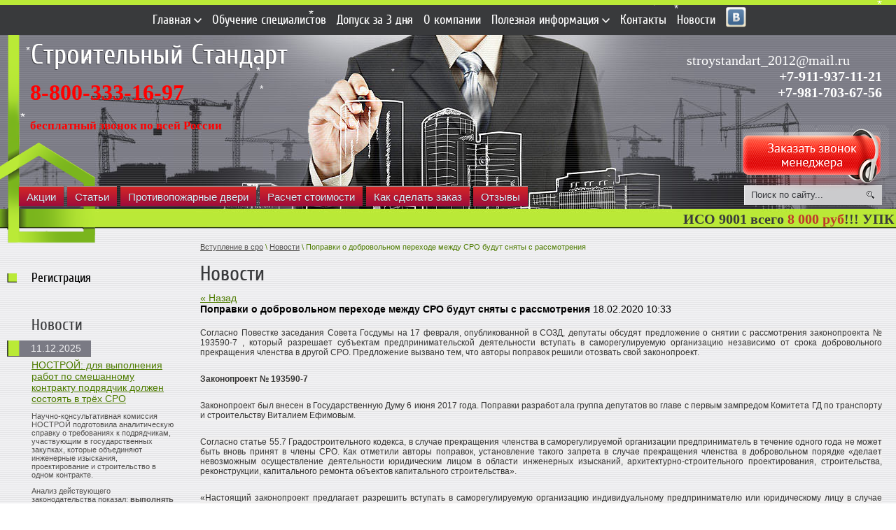

--- FILE ---
content_type: text/html; charset=utf-8
request_url: http://st-strf.ru/news/news_post/popravki-o-dobrovolnom-perehode-mezhdu-sro-budut-snyaty-s-rassmotreniya/
body_size: 15980
content:
                <!DOCTYPE html PUBLIC "-//W3C//DTD XHTML 1.0 Transitional//EN" "http://www.w3.org/TR/xhtml1/DTD/xhtml1-transitional.dtd">
<html xmlns="http://www.w3.org/1999/xhtml" xml:lang="en" lang="ru">
<head>

<link rel="icon" href="http://st-strf.ru/favicon.ico" type="image/x-icon" />
<link rel="shortcut icon" href="http://st-strf.ru/favicon.ico" type="image/x-icon" /> 

<meta name="robots" content="all"/>
<meta name="SKYPE_TOOLBAR" content="SKYPE_TOOLBAR_PARSER_COMPATIBLE" />
<meta http-equiv="Content-Type" content="text/html; charset=UTF-8" />
<meta name="description" content="Поправки о добровольном переходе между СРО будут сняты с рассмотрения Новости ООО Строительный Стандарт" />
<meta name="keywords" content="Поправки о добровольном переходе между СРО будут сняты с рассмотрения Новости ООО Строительный Стандарт" />
<title>Поправки о добровольном переходе между СРО будут сняты с рассмотрения Новости ООО Строительный Стандарт</title>
<link href="/t/v241/images/styles.css" rel="stylesheet" type="text/css" />
  
<script type="text/javascript" src="/g/snow/snow1.packed.js"></script> 
  
  
<script type="text/javascript" src="/t/v241/images/jquery-1.6.1.min.js"></script>
<link rel='stylesheet' type='text/css' href='/shared/highslide-4.1.13/highslide.min.css'/>
<script type='text/javascript' src='/shared/highslide-4.1.13/highslide.packed.js'></script>
<script type='text/javascript'>
hs.graphicsDir = '/shared/highslide-4.1.13/graphics/';
hs.outlineType = null;
hs.showCredits = false;
hs.lang={cssDirection:'ltr',loadingText:'Загрузка...',loadingTitle:'Кликните чтобы отменить',focusTitle:'Нажмите чтобы перенести вперёд',fullExpandTitle:'Увеличить',fullExpandText:'Полноэкранный',previousText:'Предыдущий',previousTitle:'Назад (стрелка влево)',nextText:'Далее',nextTitle:'Далее (стрелка вправо)',moveTitle:'Передвинуть',moveText:'Передвинуть',closeText:'Закрыть',closeTitle:'Закрыть (Esc)',resizeTitle:'Восстановить размер',playText:'Слайд-шоу',playTitle:'Слайд-шоу (пробел)',pauseText:'Пауза',pauseTitle:'Приостановить слайд-шоу (пробел)',number:'Изображение %1/%2',restoreTitle:'Нажмите чтобы посмотреть картинку, используйте мышь для перетаскивания. Используйте клавиши вперёд и назад'};</script>

            <!-- 46b9544ffa2e5e73c3c971fe2ede35a5 -->
            <script src='/shared/s3/js/lang/ru.js'></script>
            <script src='/shared/s3/js/common.min.js'></script>
        <link rel='stylesheet' type='text/css' href='/shared/s3/css/calendar.css' />

<script src="/t/v241/images/popupmenu.menu.jquery.js" charset="utf-8"></script>

 
<script type="text/javascript">
$(function() {
    $('.menu-top, .menu-top-2').popUpMenu({
        direction: 'bottom'
    });
});
</script>
 


<meta name="yandex-verification" content="564ab80e0f2119d4" />
<meta name="google-site-verification" content="Tcg_-O8oxPROWJE1haGNTUTqPd4EcCtYjc2027USaRg" />

<script type="text/javascript">

  var _gaq = _gaq || [];
  _gaq.push(['_setAccount', 'UA-34600555-1']);
  _gaq.push(['_trackPageview']);
  _gaq.push(['_trackPageLoadTime']);
  (function() {
    var ga = document.createElement('script'); ga.type = 'text/javascript'; ga.async = true;
    ga.src = ('https:' == document.location.protocol ? 'https://ssl' : 'http://www') + '.google-analytics.com/ga.js';
    var s = document.getElementsByTagName('script')[0]; s.parentNode.insertBefore(ga, s);
  })();

</script>


<style>
.print{
position: absolute;
left: 1300px;
margin-top: -60px;
}

.footer_adr{
font-size: 10px;
text-align: center;
color: white;
line-height: 1;
}
</style>

<script type="text/javascript">
function print_txt(){
$('body').html('<p>ООО Строительный Стандарт</p><p>Адрес: г. Санкт-Петербург, Пр-т Обуховской обороны д.116, лит Е, офис 413. ТРК "НЕВА"</p><p>тел.: 8-(812)-926-72-20, +7-(981)-703-67-56, +7-(911)-937-11-2</p><p>Электронная почта: stroystandart_2012@mail.ru</p><p>Время работы: Ежедневно с 09.00 до 19.00 без выходных.</p><input type="button" value="Назад" onclick="history.back()">');
print();}

</script>



<script src="http://max.jotfor.ms/static/feedback2.js?3.2.1872" type="text/javascript">
new JotformFeedback({
formId:'41351898136359',
base:'http://jotformeu.com/',
windowTitle:'',
background:'#70ad2e',
fontColor:'#FFFFFF',
type:false,
height:500,
width:350
});
</script>

<link href="/t/v241/images/bdr_styles.scss.css" rel="stylesheet" type="text/css" />
</head>
<body>
	
<div id="site-wrap"> 
 <div id="site-wrap-l"> 
  <div id="site-wrap-box"> 
  
  <marquee class="marquee"><h1><span style="font-family:georgia,times new roman,times,serif;"><strong>ИСО 9001 всего <span style="color:#c0392b;">8 000 руб</span>!!! УПК всего <span style="color:#c0392b;">2 500 руб.</span><span style="color: rgb(0, 0, 0);"> </span> <span style="font-size: 18pt;"><span style="color: rgb(255, 0, 0);">8-800-333-16-97 </span></span></strong><span style="font-size: 13pt; color: rgb(255, 0, 0);"><strong><span style="font-size: 18pt;">бесплатный звонок из &nbsp;любого города&nbsp;России</span></strong>.&nbsp;</span></span></h1>

<p>&nbsp;</p>

<h1>&nbsp;</h1>

<h1>&nbsp;</h1>

<p>&nbsp;</p></marquee>  
  <div class="menu-top-box"> 
                        <ul class="menu-top"><li class="has"><a href="/" ><span>Главная</span></a><ul class="level-2"><li class="has"><a href="/sro-stroiteley" ><span>СРО строителей</span></a><ul class="level-3"><li><a href="/vidrabot" ><span>Расчет стоимости допуска на строительство</span></a></li></ul></li><li class="has"><a href="/sro-proektirovschikov" ><span>СРО проектировщиков</span></a><ul class="level-3"><li><a href="/perechen-vidov-rabot-po-proektirova" ><span>Расчет стоимости допуска на проектирование</span></a></li></ul></li><li class="has"><a href="/sro-izyskateley" ><span>СРО изыскателей</span></a><ul class="level-3"><li><a href="/perechen-vidov-rabot-po-inzhenernym" ><span>Расчет стоимости допуска на изыскания</span></a></li></ul></li><li><a href="/sro-energoauditorov" ><span>СРО энергоаудиторов</span></a></li><li class="has"><a href="/sertifikaciya-iso" ><span>Оформление сертификатов ISO, OHSAS ISO/IEC SA</span></a><ul class="level-3"><li><a href="/onlayn-zayavka-na-iso" ><span>Онлайн заявка на ISO</span></a></li></ul></li><li><a href="/sro-pod-klyuch" ><span>СРО под ключ</span></a></li><li><a href="/sro-svidetelstvo" ><span>Свидетельство СРО</span></a></li><li><a href="/povyshenie-kvalifikacii-specialisto" ><span>Повышение квалификации специалистов</span></a></li><li><a href="/litsenziya-ministerstva-kultury-rf" ><span>Лицензия Министерства Культуры РФ</span></a></li><li class="has"><a href="/licenziya-mchs" ><span>Лицензирование МЧС</span></a><ul class="level-3"><li><a href="/perechen-vidov-rabot-po-licenzii-mc" ><span>Перечень видов работ по Лицензии МЧС</span></a></li></ul></li><li><a href="/godovaya-proverka-sro" ><span>Годовые проверки СРО</span></a></li><li><a href="/attestaciya-rostehnadzor" ><span>Аттестация в Ростехнадзоре</span></a></li></ul></li><li><a href="/obychenie_specialistov" ><span>Обучение специалистов</span></a></li><li><a href="/dopusk-za-3-dnya" ><span>Допуск за 3 дня</span></a></li><li><a href="/o_kompanii" ><span>О компании</span></a></li><li class="has"><a href="/poleznaya-informatsiya" ><span>Полезная информация</span></a><ul class="level-2"><li><a href="/kompensacionnyy-fond-i-strahovanie-" ><span>Генеральный подряд в Строительстве и Проектировании</span></a></li><li><a href="/strahovanie" ><span>Страхование</span></a></li><li><a href="/spisok-kompaniy-vstupivshih-v-sro--" ><span>Реестр наших членов СРО</span></a></li><li><a href="/nashi-partnery" ><span>Наши Партнеры</span></a></li><li><a href="/kakiye-raboty-yavlyayutsya-osobo-opasnymi-i-tekhnicheski-slozhnymi" ><span>Какие работы являются особо опасными и технически сложными</span></a></li><li><a href="/poluchit-spravku-ob-otsutstvii-sudimosti" ><span>Подача специалистов в единый реестр НОСТРОЙ и НОПРИЗ, справка об отсутствии судимости</span></a></li></ul></li><li><a href="/kontakty-1" ><span>Контакты</span></a></li><li class="opened active"><a href="/news" ><span>Новости</span></a></li><li class="vk"><a href="http://vk.com/public50353160"><img src="/t/v241/images/vk.png" /></a></li></ul>    <!--
<br>====================================<br>
start DUMP for alias: <b>menu2</b><br>
====================================<br>
<pre>array(30) {
  [0]=&gt;
  array(16) {
    [&quot;page_id&quot;]=&gt;
    string(10) &quot;1266856001&quot;
    [&quot;menu_id&quot;]=&gt;
    string(9) &quot;123799001&quot;
    [&quot;name&quot;]=&gt;
    string(14) &quot;Главная&quot;
    [&quot;_left&quot;]=&gt;
    string(1) &quot;2&quot;
    [&quot;_right&quot;]=&gt;
    string(2) &quot;53&quot;
    [&quot;_level&quot;]=&gt;
    string(1) &quot;1&quot;
    [&quot;blank&quot;]=&gt;
    string(1) &quot;0&quot;
    [&quot;url_link&quot;]=&gt;
    string(0) &quot;&quot;
    [&quot;noindex&quot;]=&gt;
    string(1) &quot;0&quot;
    [&quot;hide_url&quot;]=&gt;
    string(1) &quot;0&quot;
    [&quot;hide_page_list_top&quot;]=&gt;
    string(1) &quot;1&quot;
    [&quot;hide_page_list_bottom&quot;]=&gt;
    string(1) &quot;0&quot;
    [&quot;url&quot;]=&gt;
    string(6) &quot;/about&quot;
    [&quot;url_page&quot;]=&gt;
    string(5) &quot;about&quot;
    [&quot;h1&quot;]=&gt;
    string(14) &quot;Главная&quot;
    [&quot;title&quot;]=&gt;
    string(187) &quot;Допуск СРО получить быстро в Санкт-Петербурге | Купить допуск СРО от компании «Строительный Стандарт»&quot;
  }
  [1]=&gt;
  array(16) {
    [&quot;page_id&quot;]=&gt;
    string(10) &quot;1266853401&quot;
    [&quot;menu_id&quot;]=&gt;
    string(9) &quot;123799001&quot;
    [&quot;name&quot;]=&gt;
    string(27) &quot;СРО строителей&quot;
    [&quot;_left&quot;]=&gt;
    string(1) &quot;3&quot;
    [&quot;_right&quot;]=&gt;
    string(1) &quot;6&quot;
    [&quot;_level&quot;]=&gt;
    string(1) &quot;2&quot;
    [&quot;blank&quot;]=&gt;
    string(1) &quot;0&quot;
    [&quot;url_link&quot;]=&gt;
    string(0) &quot;&quot;
    [&quot;noindex&quot;]=&gt;
    string(1) &quot;0&quot;
    [&quot;hide_url&quot;]=&gt;
    string(1) &quot;0&quot;
    [&quot;hide_page_list_top&quot;]=&gt;
    string(1) &quot;1&quot;
    [&quot;hide_page_list_bottom&quot;]=&gt;
    string(1) &quot;0&quot;
    [&quot;url&quot;]=&gt;
    string(15) &quot;/sro-stroiteley&quot;
    [&quot;url_page&quot;]=&gt;
    string(14) &quot;sro-stroiteley&quot;
    [&quot;h1&quot;]=&gt;
    string(27) &quot;СРО строителей&quot;
    [&quot;title&quot;]=&gt;
    string(144) &quot;СРО в строительстве | Вступить в СРО строителей | Получить СРО на строительство&quot;
  }
  [2]=&gt;
  array(16) {
    [&quot;page_id&quot;]=&gt;
    string(10) &quot;1266856401&quot;
    [&quot;menu_id&quot;]=&gt;
    string(9) &quot;123799001&quot;
    [&quot;name&quot;]=&gt;
    string(78) &quot;Расчет стоимости допуска на строительство&quot;
    [&quot;_left&quot;]=&gt;
    string(1) &quot;4&quot;
    [&quot;_right&quot;]=&gt;
    string(1) &quot;5&quot;
    [&quot;_level&quot;]=&gt;
    string(1) &quot;3&quot;
    [&quot;blank&quot;]=&gt;
    string(1) &quot;0&quot;
    [&quot;url_link&quot;]=&gt;
    string(0) &quot;&quot;
    [&quot;noindex&quot;]=&gt;
    string(1) &quot;0&quot;
    [&quot;hide_url&quot;]=&gt;
    string(1) &quot;0&quot;
    [&quot;hide_page_list_top&quot;]=&gt;
    string(1) &quot;1&quot;
    [&quot;hide_page_list_bottom&quot;]=&gt;
    string(1) &quot;0&quot;
    [&quot;url&quot;]=&gt;
    string(9) &quot;/vidrabot&quot;
    [&quot;url_page&quot;]=&gt;
    string(8) &quot;vidrabot&quot;
    [&quot;h1&quot;]=&gt;
    string(78) &quot;Расчет стоимости допуска на строительство&quot;
    [&quot;title&quot;]=&gt;
    string(131) &quot;Перечень видов работ по строительству, СРО по строительству, работы СРО&quot;
  }
  [3]=&gt;
  array(16) {
    [&quot;page_id&quot;]=&gt;
    string(10) &quot;1266856801&quot;
    [&quot;menu_id&quot;]=&gt;
    string(9) &quot;123799001&quot;
    [&quot;name&quot;]=&gt;
    string(37) &quot;СРО проектировщиков&quot;
    [&quot;_left&quot;]=&gt;
    string(1) &quot;7&quot;
    [&quot;_right&quot;]=&gt;
    string(2) &quot;10&quot;
    [&quot;_level&quot;]=&gt;
    string(1) &quot;2&quot;
    [&quot;blank&quot;]=&gt;
    string(1) &quot;0&quot;
    [&quot;url_link&quot;]=&gt;
    string(0) &quot;&quot;
    [&quot;noindex&quot;]=&gt;
    string(1) &quot;0&quot;
    [&quot;hide_url&quot;]=&gt;
    string(1) &quot;0&quot;
    [&quot;hide_page_list_top&quot;]=&gt;
    string(1) &quot;1&quot;
    [&quot;hide_page_list_bottom&quot;]=&gt;
    string(1) &quot;0&quot;
    [&quot;url&quot;]=&gt;
    string(22) &quot;/sro-proektirovschikov&quot;
    [&quot;url_page&quot;]=&gt;
    string(21) &quot;sro-proektirovschikov&quot;
    [&quot;h1&quot;]=&gt;
    string(37) &quot;СРО проектировщиков&quot;
    [&quot;title&quot;]=&gt;
    string(167) &quot;СРО проектировщиков в компании «Строительный Стандарт» | Вступление в СРО проектировщиков&quot;
  }
  [4]=&gt;
  array(16) {
    [&quot;page_id&quot;]=&gt;
    string(8) &quot;53091006&quot;
    [&quot;menu_id&quot;]=&gt;
    string(9) &quot;123799001&quot;
    [&quot;name&quot;]=&gt;
    string(80) &quot;Расчет стоимости допуска на проектирование&quot;
    [&quot;_left&quot;]=&gt;
    string(1) &quot;8&quot;
    [&quot;_right&quot;]=&gt;
    string(1) &quot;9&quot;
    [&quot;_level&quot;]=&gt;
    string(1) &quot;3&quot;
    [&quot;blank&quot;]=&gt;
    string(1) &quot;0&quot;
    [&quot;url_link&quot;]=&gt;
    string(0) &quot;&quot;
    [&quot;noindex&quot;]=&gt;
    string(1) &quot;0&quot;
    [&quot;hide_url&quot;]=&gt;
    string(1) &quot;0&quot;
    [&quot;hide_page_list_top&quot;]=&gt;
    string(1) &quot;1&quot;
    [&quot;hide_page_list_bottom&quot;]=&gt;
    string(1) &quot;0&quot;
    [&quot;url&quot;]=&gt;
    string(36) &quot;/perechen-vidov-rabot-po-proektirova&quot;
    [&quot;url_page&quot;]=&gt;
    string(35) &quot;perechen-vidov-rabot-po-proektirova&quot;
    [&quot;h1&quot;]=&gt;
    string(80) &quot;Расчет стоимости допуска на проектирование&quot;
    [&quot;title&quot;]=&gt;
    string(72) &quot;Перечень видов работ по проектированию&quot;
  }
  [5]=&gt;
  array(16) {
    [&quot;page_id&quot;]=&gt;
    string(10) &quot;1293459201&quot;
    [&quot;menu_id&quot;]=&gt;
    string(9) &quot;123799001&quot;
    [&quot;name&quot;]=&gt;
    string(29) &quot;СРО изыскателей&quot;
    [&quot;_left&quot;]=&gt;
    string(2) &quot;11&quot;
    [&quot;_right&quot;]=&gt;
    string(2) &quot;14&quot;
    [&quot;_level&quot;]=&gt;
    string(1) &quot;2&quot;
    [&quot;blank&quot;]=&gt;
    string(1) &quot;0&quot;
    [&quot;url_link&quot;]=&gt;
    string(0) &quot;&quot;
    [&quot;noindex&quot;]=&gt;
    string(1) &quot;0&quot;
    [&quot;hide_url&quot;]=&gt;
    string(1) &quot;0&quot;
    [&quot;hide_page_list_top&quot;]=&gt;
    string(1) &quot;1&quot;
    [&quot;hide_page_list_bottom&quot;]=&gt;
    string(1) &quot;0&quot;
    [&quot;url&quot;]=&gt;
    string(16) &quot;/sro-izyskateley&quot;
    [&quot;url_page&quot;]=&gt;
    string(15) &quot;sro-izyskateley&quot;
    [&quot;h1&quot;]=&gt;
    string(29) &quot;СРО изыскателей&quot;
    [&quot;title&quot;]=&gt;
    string(91) &quot;СРО изыскателей | Получить допуск СРО изыскателей&quot;
  }
  [6]=&gt;
  array(16) {
    [&quot;page_id&quot;]=&gt;
    string(8) &quot;53096606&quot;
    [&quot;menu_id&quot;]=&gt;
    string(9) &quot;123799001&quot;
    [&quot;name&quot;]=&gt;
    string(70) &quot;Расчет стоимости допуска на изыскания&quot;
    [&quot;_left&quot;]=&gt;
    string(2) &quot;12&quot;
    [&quot;_right&quot;]=&gt;
    string(2) &quot;13&quot;
    [&quot;_level&quot;]=&gt;
    string(1) &quot;3&quot;
    [&quot;blank&quot;]=&gt;
    string(1) &quot;0&quot;
    [&quot;url_link&quot;]=&gt;
    string(0) &quot;&quot;
    [&quot;noindex&quot;]=&gt;
    string(1) &quot;0&quot;
    [&quot;hide_url&quot;]=&gt;
    string(1) &quot;0&quot;
    [&quot;hide_page_list_top&quot;]=&gt;
    string(1) &quot;1&quot;
    [&quot;hide_page_list_bottom&quot;]=&gt;
    string(1) &quot;0&quot;
    [&quot;url&quot;]=&gt;
    string(36) &quot;/perechen-vidov-rabot-po-inzhenernym&quot;
    [&quot;url_page&quot;]=&gt;
    string(35) &quot;perechen-vidov-rabot-po-inzhenernym&quot;
    [&quot;h1&quot;]=&gt;
    string(70) &quot;Расчет стоимости допуска на изыскания&quot;
    [&quot;title&quot;]=&gt;
    string(85) &quot;Перечень видов работ по инженерным изысканиям&quot;
  }
  [7]=&gt;
  array(16) {
    [&quot;page_id&quot;]=&gt;
    string(10) &quot;1293480201&quot;
    [&quot;menu_id&quot;]=&gt;
    string(9) &quot;123799001&quot;
    [&quot;name&quot;]=&gt;
    string(37) &quot;СРО энергоаудиторов&quot;
    [&quot;_left&quot;]=&gt;
    string(2) &quot;15&quot;
    [&quot;_right&quot;]=&gt;
    string(2) &quot;16&quot;
    [&quot;_level&quot;]=&gt;
    string(1) &quot;2&quot;
    [&quot;blank&quot;]=&gt;
    string(1) &quot;0&quot;
    [&quot;url_link&quot;]=&gt;
    string(0) &quot;&quot;
    [&quot;noindex&quot;]=&gt;
    string(1) &quot;0&quot;
    [&quot;hide_url&quot;]=&gt;
    string(1) &quot;0&quot;
    [&quot;hide_page_list_top&quot;]=&gt;
    string(1) &quot;1&quot;
    [&quot;hide_page_list_bottom&quot;]=&gt;
    string(1) &quot;0&quot;
    [&quot;url&quot;]=&gt;
    string(20) &quot;/sro-energoauditorov&quot;
    [&quot;url_page&quot;]=&gt;
    string(19) &quot;sro-energoauditorov&quot;
    [&quot;h1&quot;]=&gt;
    string(37) &quot;СРО энергоаудиторов&quot;
    [&quot;title&quot;]=&gt;
    string(132) &quot;СРО энергоаудиторов | Разумные цены на вступление в СРО энергоаудиторов&quot;
  }
  [8]=&gt;
  array(16) {
    [&quot;page_id&quot;]=&gt;
    string(10) &quot;1293502001&quot;
    [&quot;menu_id&quot;]=&gt;
    string(9) &quot;123799001&quot;
    [&quot;name&quot;]=&gt;
    string(67) &quot;Оформление сертификатов ISO, OHSAS ISO/IEC SA&quot;
    [&quot;_left&quot;]=&gt;
    string(2) &quot;17&quot;
    [&quot;_right&quot;]=&gt;
    string(2) &quot;20&quot;
    [&quot;_level&quot;]=&gt;
    string(1) &quot;2&quot;
    [&quot;blank&quot;]=&gt;
    string(1) &quot;0&quot;
    [&quot;url_link&quot;]=&gt;
    string(0) &quot;&quot;
    [&quot;noindex&quot;]=&gt;
    string(1) &quot;0&quot;
    [&quot;hide_url&quot;]=&gt;
    string(1) &quot;0&quot;
    [&quot;hide_page_list_top&quot;]=&gt;
    string(1) &quot;1&quot;
    [&quot;hide_page_list_bottom&quot;]=&gt;
    string(1) &quot;0&quot;
    [&quot;url&quot;]=&gt;
    string(18) &quot;/sertifikaciya-iso&quot;
    [&quot;url_page&quot;]=&gt;
    string(17) &quot;sertifikaciya-iso&quot;
    [&quot;h1&quot;]=&gt;
    string(70) &quot;Оформление сертификатов ИСО, OHSAS ISO/IEC SA&quot;
    [&quot;title&quot;]=&gt;
    string(85) &quot;Сертификат ИСО в СПб | Купить сертификат ИСО 9001&quot;
  }
  [9]=&gt;
  array(16) {
    [&quot;page_id&quot;]=&gt;
    string(8) &quot;56732006&quot;
    [&quot;menu_id&quot;]=&gt;
    string(9) &quot;123799001&quot;
    [&quot;name&quot;]=&gt;
    string(34) &quot;Онлайн заявка на ISO&quot;
    [&quot;_left&quot;]=&gt;
    string(2) &quot;18&quot;
    [&quot;_right&quot;]=&gt;
    string(2) &quot;19&quot;
    [&quot;_level&quot;]=&gt;
    string(1) &quot;3&quot;
    [&quot;blank&quot;]=&gt;
    string(1) &quot;0&quot;
    [&quot;url_link&quot;]=&gt;
    string(0) &quot;&quot;
    [&quot;noindex&quot;]=&gt;
    string(1) &quot;0&quot;
    [&quot;hide_url&quot;]=&gt;
    string(1) &quot;0&quot;
    [&quot;hide_page_list_top&quot;]=&gt;
    string(1) &quot;1&quot;
    [&quot;hide_page_list_bottom&quot;]=&gt;
    string(1) &quot;0&quot;
    [&quot;url&quot;]=&gt;
    string(22) &quot;/onlayn-zayavka-na-iso&quot;
    [&quot;url_page&quot;]=&gt;
    string(21) &quot;onlayn-zayavka-na-iso&quot;
    [&quot;h1&quot;]=&gt;
    string(34) &quot;Онлайн заявка на ISO&quot;
    [&quot;title&quot;]=&gt;
    string(34) &quot;Онлайн заявка на ISO&quot;
  }
  [10]=&gt;
  array(16) {
    [&quot;page_id&quot;]=&gt;
    string(8) &quot;43505406&quot;
    [&quot;menu_id&quot;]=&gt;
    string(9) &quot;123799001&quot;
    [&quot;name&quot;]=&gt;
    string(22) &quot;СРО под ключ&quot;
    [&quot;_left&quot;]=&gt;
    string(2) &quot;21&quot;
    [&quot;_right&quot;]=&gt;
    string(2) &quot;22&quot;
    [&quot;_level&quot;]=&gt;
    string(1) &quot;2&quot;
    [&quot;blank&quot;]=&gt;
    string(1) &quot;0&quot;
    [&quot;url_link&quot;]=&gt;
    string(0) &quot;&quot;
    [&quot;noindex&quot;]=&gt;
    string(1) &quot;0&quot;
    [&quot;hide_url&quot;]=&gt;
    string(1) &quot;0&quot;
    [&quot;hide_page_list_top&quot;]=&gt;
    string(1) &quot;1&quot;
    [&quot;hide_page_list_bottom&quot;]=&gt;
    string(1) &quot;0&quot;
    [&quot;url&quot;]=&gt;
    string(15) &quot;/sro-pod-klyuch&quot;
    [&quot;url_page&quot;]=&gt;
    string(14) &quot;sro-pod-klyuch&quot;
    [&quot;h1&quot;]=&gt;
    string(22) &quot;СРО под ключ&quot;
    [&quot;title&quot;]=&gt;
    string(80) &quot;СРО под ключ от ООО «Строительный стандарт»&quot;
  }
  [11]=&gt;
  array(16) {
    [&quot;page_id&quot;]=&gt;
    string(10) &quot;1350847401&quot;
    [&quot;menu_id&quot;]=&gt;
    string(9) &quot;123799001&quot;
    [&quot;name&quot;]=&gt;
    string(33) &quot;Свидетельство СРО&quot;
    [&quot;_left&quot;]=&gt;
    string(2) &quot;23&quot;
    [&quot;_right&quot;]=&gt;
    string(2) &quot;24&quot;
    [&quot;_level&quot;]=&gt;
    string(1) &quot;2&quot;
    [&quot;blank&quot;]=&gt;
    string(1) &quot;0&quot;
    [&quot;url_link&quot;]=&gt;
    string(0) &quot;&quot;
    [&quot;noindex&quot;]=&gt;
    string(1) &quot;0&quot;
    [&quot;hide_url&quot;]=&gt;
    string(1) &quot;0&quot;
    [&quot;hide_page_list_top&quot;]=&gt;
    string(1) &quot;1&quot;
    [&quot;hide_page_list_bottom&quot;]=&gt;
    string(1) &quot;0&quot;
    [&quot;url&quot;]=&gt;
    string(17) &quot;/sro-svidetelstvo&quot;
    [&quot;url_page&quot;]=&gt;
    string(16) &quot;sro-svidetelstvo&quot;
    [&quot;h1&quot;]=&gt;
    string(33) &quot;Свидетельство СРО&quot;
    [&quot;title&quot;]=&gt;
    string(131) &quot;Получить свидетельство СРО | Помощь в получении свидетельства СРО в СПб&quot;
  }
  [12]=&gt;
  array(16) {
    [&quot;page_id&quot;]=&gt;
    string(10) &quot;1293528201&quot;
    [&quot;menu_id&quot;]=&gt;
    string(9) &quot;123799001&quot;
    [&quot;name&quot;]=&gt;
    string(68) &quot;Повышение квалификации специалистов&quot;
    [&quot;_left&quot;]=&gt;
    string(2) &quot;25&quot;
    [&quot;_right&quot;]=&gt;
    string(2) &quot;42&quot;
    [&quot;_level&quot;]=&gt;
    string(1) &quot;2&quot;
    [&quot;blank&quot;]=&gt;
    string(1) &quot;0&quot;
    [&quot;url_link&quot;]=&gt;
    string(0) &quot;&quot;
    [&quot;noindex&quot;]=&gt;
    string(1) &quot;0&quot;
    [&quot;hide_url&quot;]=&gt;
    string(1) &quot;0&quot;
    [&quot;hide_page_list_top&quot;]=&gt;
    string(1) &quot;1&quot;
    [&quot;hide_page_list_bottom&quot;]=&gt;
    string(1) &quot;0&quot;
    [&quot;url&quot;]=&gt;
    string(36) &quot;/povyshenie-kvalifikacii-specialisto&quot;
    [&quot;url_page&quot;]=&gt;
    string(35) &quot;povyshenie-kvalifikacii-specialisto&quot;
    [&quot;h1&quot;]=&gt;
    string(68) &quot;Повышение квалификации специалистов&quot;
    [&quot;title&quot;]=&gt;
    string(68) &quot;Повышение квалификации специалистов&quot;
  }
  [13]=&gt;
  array(16) {
    [&quot;page_id&quot;]=&gt;
    string(9) &quot;213655206&quot;
    [&quot;menu_id&quot;]=&gt;
    string(9) &quot;123799001&quot;
    [&quot;name&quot;]=&gt;
    string(63) &quot;Лицензия Министерства Культуры РФ&quot;
    [&quot;_left&quot;]=&gt;
    string(2) &quot;43&quot;
    [&quot;_right&quot;]=&gt;
    string(2) &quot;44&quot;
    [&quot;_level&quot;]=&gt;
    string(1) &quot;2&quot;
    [&quot;blank&quot;]=&gt;
    string(1) &quot;0&quot;
    [&quot;url_link&quot;]=&gt;
    string(0) &quot;&quot;
    [&quot;noindex&quot;]=&gt;
    string(1) &quot;0&quot;
    [&quot;hide_url&quot;]=&gt;
    string(1) &quot;0&quot;
    [&quot;hide_page_list_top&quot;]=&gt;
    string(1) &quot;1&quot;
    [&quot;hide_page_list_bottom&quot;]=&gt;
    string(1) &quot;0&quot;
    [&quot;url&quot;]=&gt;
    string(35) &quot;/litsenziya-ministerstva-kultury-rf&quot;
    [&quot;url_page&quot;]=&gt;
    string(34) &quot;litsenziya-ministerstva-kultury-rf&quot;
    [&quot;h1&quot;]=&gt;
    string(63) &quot;Лицензия Министерства Культуры РФ&quot;
    [&quot;title&quot;]=&gt;
    string(63) &quot;Лицензия Министерства Культуры РФ&quot;
  }
  [14]=&gt;
  array(16) {
    [&quot;page_id&quot;]=&gt;
    string(10) &quot;1293503401&quot;
    [&quot;menu_id&quot;]=&gt;
    string(9) &quot;123799001&quot;
    [&quot;name&quot;]=&gt;
    string(35) &quot;Лицензирование МЧС&quot;
    [&quot;_left&quot;]=&gt;
    string(2) &quot;45&quot;
    [&quot;_right&quot;]=&gt;
    string(2) &quot;48&quot;
    [&quot;_level&quot;]=&gt;
    string(1) &quot;2&quot;
    [&quot;blank&quot;]=&gt;
    string(1) &quot;0&quot;
    [&quot;url_link&quot;]=&gt;
    string(0) &quot;&quot;
    [&quot;noindex&quot;]=&gt;
    string(1) &quot;0&quot;
    [&quot;hide_url&quot;]=&gt;
    string(1) &quot;0&quot;
    [&quot;hide_page_list_top&quot;]=&gt;
    string(1) &quot;1&quot;
    [&quot;hide_page_list_bottom&quot;]=&gt;
    string(1) &quot;0&quot;
    [&quot;url&quot;]=&gt;
    string(15) &quot;/licenziya-mchs&quot;
    [&quot;url_page&quot;]=&gt;
    string(14) &quot;licenziya-mchs&quot;
    [&quot;h1&quot;]=&gt;
    string(35) &quot;Лицензирование МЧС&quot;
    [&quot;title&quot;]=&gt;
    string(92) &quot;Лицензирование МЧС | Оформление лицензии МЧС в СПб&quot;
  }
  [15]=&gt;
  array(16) {
    [&quot;page_id&quot;]=&gt;
    string(8) &quot;53365606&quot;
    [&quot;menu_id&quot;]=&gt;
    string(9) &quot;123799001&quot;
    [&quot;name&quot;]=&gt;
    string(67) &quot;Перечень видов работ по Лицензии МЧС&quot;
    [&quot;_left&quot;]=&gt;
    string(2) &quot;46&quot;
    [&quot;_right&quot;]=&gt;
    string(2) &quot;47&quot;
    [&quot;_level&quot;]=&gt;
    string(1) &quot;3&quot;
    [&quot;blank&quot;]=&gt;
    string(1) &quot;0&quot;
    [&quot;url_link&quot;]=&gt;
    string(0) &quot;&quot;
    [&quot;noindex&quot;]=&gt;
    string(1) &quot;0&quot;
    [&quot;hide_url&quot;]=&gt;
    string(1) &quot;0&quot;
    [&quot;hide_page_list_top&quot;]=&gt;
    string(1) &quot;1&quot;
    [&quot;hide_page_list_bottom&quot;]=&gt;
    string(1) &quot;0&quot;
    [&quot;url&quot;]=&gt;
    string(36) &quot;/perechen-vidov-rabot-po-licenzii-mc&quot;
    [&quot;url_page&quot;]=&gt;
    string(35) &quot;perechen-vidov-rabot-po-licenzii-mc&quot;
    [&quot;h1&quot;]=&gt;
    string(67) &quot;Перечень видов работ по Лицензии МЧС&quot;
    [&quot;title&quot;]=&gt;
    string(67) &quot;Перечень видов работ по Лицензии МЧС&quot;
  }
  [16]=&gt;
  array(16) {
    [&quot;page_id&quot;]=&gt;
    string(10) &quot;1293505401&quot;
    [&quot;menu_id&quot;]=&gt;
    string(9) &quot;123799001&quot;
    [&quot;name&quot;]=&gt;
    string(38) &quot;Годовые проверки СРО&quot;
    [&quot;_left&quot;]=&gt;
    string(2) &quot;49&quot;
    [&quot;_right&quot;]=&gt;
    string(2) &quot;50&quot;
    [&quot;_level&quot;]=&gt;
    string(1) &quot;2&quot;
    [&quot;blank&quot;]=&gt;
    string(1) &quot;0&quot;
    [&quot;url_link&quot;]=&gt;
    string(0) &quot;&quot;
    [&quot;noindex&quot;]=&gt;
    string(1) &quot;0&quot;
    [&quot;hide_url&quot;]=&gt;
    string(1) &quot;0&quot;
    [&quot;hide_page_list_top&quot;]=&gt;
    string(1) &quot;1&quot;
    [&quot;hide_page_list_bottom&quot;]=&gt;
    string(1) &quot;0&quot;
    [&quot;url&quot;]=&gt;
    string(22) &quot;/godovaya-proverka-sro&quot;
    [&quot;url_page&quot;]=&gt;
    string(21) &quot;godovaya-proverka-sro&quot;
    [&quot;h1&quot;]=&gt;
    string(38) &quot;Годовые проверки СРО&quot;
    [&quot;title&quot;]=&gt;
    string(103) &quot;Годовая проверка СРО | Компания «Строительный Стандарт»&quot;
  }
  [17]=&gt;
  array(16) {
    [&quot;page_id&quot;]=&gt;
    string(10) &quot;1293510201&quot;
    [&quot;menu_id&quot;]=&gt;
    string(9) &quot;123799001&quot;
    [&quot;name&quot;]=&gt;
    string(50) &quot;Аттестация в Ростехнадзоре&quot;
    [&quot;_left&quot;]=&gt;
    string(2) &quot;51&quot;
    [&quot;_right&quot;]=&gt;
    string(2) &quot;52&quot;
    [&quot;_level&quot;]=&gt;
    string(1) &quot;2&quot;
    [&quot;blank&quot;]=&gt;
    string(1) &quot;0&quot;
    [&quot;url_link&quot;]=&gt;
    string(0) &quot;&quot;
    [&quot;noindex&quot;]=&gt;
    string(1) &quot;0&quot;
    [&quot;hide_url&quot;]=&gt;
    string(1) &quot;0&quot;
    [&quot;hide_page_list_top&quot;]=&gt;
    string(1) &quot;1&quot;
    [&quot;hide_page_list_bottom&quot;]=&gt;
    string(1) &quot;0&quot;
    [&quot;url&quot;]=&gt;
    string(25) &quot;/attestaciya-rostehnadzor&quot;
    [&quot;url_page&quot;]=&gt;
    string(24) &quot;attestaciya-rostehnadzor&quot;
    [&quot;h1&quot;]=&gt;
    string(50) &quot;Аттестация в Ростехнадзоре&quot;
    [&quot;title&quot;]=&gt;
    string(115) &quot;Аттестация в Ростехнадзоре | компания «Строительный Стандарт»&quot;
  }
  [18]=&gt;
  array(16) {
    [&quot;page_id&quot;]=&gt;
    string(9) &quot;189470006&quot;
    [&quot;menu_id&quot;]=&gt;
    string(9) &quot;123799001&quot;
    [&quot;name&quot;]=&gt;
    string(41) &quot;Обучение специалистов&quot;
    [&quot;_left&quot;]=&gt;
    string(2) &quot;54&quot;
    [&quot;_right&quot;]=&gt;
    string(2) &quot;55&quot;
    [&quot;_level&quot;]=&gt;
    string(1) &quot;1&quot;
    [&quot;blank&quot;]=&gt;
    string(1) &quot;0&quot;
    [&quot;url_link&quot;]=&gt;
    string(0) &quot;&quot;
    [&quot;noindex&quot;]=&gt;
    string(1) &quot;0&quot;
    [&quot;hide_url&quot;]=&gt;
    string(1) &quot;0&quot;
    [&quot;hide_page_list_top&quot;]=&gt;
    string(1) &quot;1&quot;
    [&quot;hide_page_list_bottom&quot;]=&gt;
    string(1) &quot;0&quot;
    [&quot;url&quot;]=&gt;
    string(23) &quot;/obychenie_specialistov&quot;
    [&quot;url_page&quot;]=&gt;
    string(22) &quot;obychenie_specialistov&quot;
    [&quot;h1&quot;]=&gt;
    string(41) &quot;Обучение специалистов&quot;
    [&quot;title&quot;]=&gt;
    string(41) &quot;Обучение специалистов&quot;
  }
  [19]=&gt;
  array(16) {
    [&quot;page_id&quot;]=&gt;
    string(10) &quot;1372317001&quot;
    [&quot;menu_id&quot;]=&gt;
    string(9) &quot;123799001&quot;
    [&quot;name&quot;]=&gt;
    string(26) &quot;Допуск за 3 дня&quot;
    [&quot;_left&quot;]=&gt;
    string(2) &quot;78&quot;
    [&quot;_right&quot;]=&gt;
    string(2) &quot;79&quot;
    [&quot;_level&quot;]=&gt;
    string(1) &quot;1&quot;
    [&quot;blank&quot;]=&gt;
    string(1) &quot;0&quot;
    [&quot;url_link&quot;]=&gt;
    string(0) &quot;&quot;
    [&quot;noindex&quot;]=&gt;
    string(1) &quot;0&quot;
    [&quot;hide_url&quot;]=&gt;
    string(1) &quot;0&quot;
    [&quot;hide_page_list_top&quot;]=&gt;
    string(1) &quot;1&quot;
    [&quot;hide_page_list_bottom&quot;]=&gt;
    string(1) &quot;0&quot;
    [&quot;url&quot;]=&gt;
    string(17) &quot;/dopusk-za-3-dnya&quot;
    [&quot;url_page&quot;]=&gt;
    string(16) &quot;dopusk-za-3-dnya&quot;
    [&quot;h1&quot;]=&gt;
    string(28) &quot;Допуск за 1 день&quot;
    [&quot;title&quot;]=&gt;
    string(69) &quot;Допуск за 1 день | Допуск задним числом&quot;
  }
  [20]=&gt;
  array(16) {
    [&quot;page_id&quot;]=&gt;
    string(10) &quot;1266854201&quot;
    [&quot;menu_id&quot;]=&gt;
    string(9) &quot;123799001&quot;
    [&quot;name&quot;]=&gt;
    string(19) &quot;О компании&quot;
    [&quot;_left&quot;]=&gt;
    string(2) &quot;86&quot;
    [&quot;_right&quot;]=&gt;
    string(2) &quot;87&quot;
    [&quot;_level&quot;]=&gt;
    string(1) &quot;1&quot;
    [&quot;blank&quot;]=&gt;
    string(1) &quot;0&quot;
    [&quot;url_link&quot;]=&gt;
    string(0) &quot;&quot;
    [&quot;noindex&quot;]=&gt;
    string(1) &quot;0&quot;
    [&quot;hide_url&quot;]=&gt;
    string(1) &quot;0&quot;
    [&quot;hide_page_list_top&quot;]=&gt;
    string(1) &quot;1&quot;
    [&quot;hide_page_list_bottom&quot;]=&gt;
    string(1) &quot;0&quot;
    [&quot;url&quot;]=&gt;
    string(11) &quot;/o_kompanii&quot;
    [&quot;url_page&quot;]=&gt;
    string(10) &quot;o_kompanii&quot;
    [&quot;h1&quot;]=&gt;
    string(19) &quot;О компании&quot;
    [&quot;title&quot;]=&gt;
    string(113) &quot;Вступление в СРО, свидетельство о допуске СРО Санкт-Петербург&quot;
  }
  [21]=&gt;
  array(16) {
    [&quot;page_id&quot;]=&gt;
    string(9) &quot;111587806&quot;
    [&quot;menu_id&quot;]=&gt;
    string(9) &quot;123799001&quot;
    [&quot;name&quot;]=&gt;
    string(37) &quot;Полезная информация&quot;
    [&quot;_left&quot;]=&gt;
    string(2) &quot;96&quot;
    [&quot;_right&quot;]=&gt;
    string(3) &quot;121&quot;
    [&quot;_level&quot;]=&gt;
    string(1) &quot;1&quot;
    [&quot;blank&quot;]=&gt;
    string(1) &quot;0&quot;
    [&quot;url_link&quot;]=&gt;
    string(0) &quot;&quot;
    [&quot;noindex&quot;]=&gt;
    string(1) &quot;0&quot;
    [&quot;hide_url&quot;]=&gt;
    string(1) &quot;0&quot;
    [&quot;hide_page_list_top&quot;]=&gt;
    string(1) &quot;1&quot;
    [&quot;hide_page_list_bottom&quot;]=&gt;
    string(1) &quot;0&quot;
    [&quot;url&quot;]=&gt;
    string(23) &quot;/poleznaya-informatsiya&quot;
    [&quot;url_page&quot;]=&gt;
    string(22) &quot;poleznaya-informatsiya&quot;
    [&quot;h1&quot;]=&gt;
    string(37) &quot;Полезная информация&quot;
    [&quot;title&quot;]=&gt;
    string(37) &quot;Полезная информация&quot;
  }
  [22]=&gt;
  array(16) {
    [&quot;page_id&quot;]=&gt;
    string(8) &quot;57980606&quot;
    [&quot;menu_id&quot;]=&gt;
    string(9) &quot;123799001&quot;
    [&quot;name&quot;]=&gt;
    string(97) &quot;Генеральный подряд в Строительстве и Проектировании&quot;
    [&quot;_left&quot;]=&gt;
    string(2) &quot;97&quot;
    [&quot;_right&quot;]=&gt;
    string(2) &quot;98&quot;
    [&quot;_level&quot;]=&gt;
    string(1) &quot;2&quot;
    [&quot;blank&quot;]=&gt;
    string(1) &quot;0&quot;
    [&quot;url_link&quot;]=&gt;
    string(0) &quot;&quot;
    [&quot;noindex&quot;]=&gt;
    string(1) &quot;0&quot;
    [&quot;hide_url&quot;]=&gt;
    string(1) &quot;0&quot;
    [&quot;hide_page_list_top&quot;]=&gt;
    string(1) &quot;1&quot;
    [&quot;hide_page_list_bottom&quot;]=&gt;
    string(1) &quot;0&quot;
    [&quot;url&quot;]=&gt;
    string(36) &quot;/kompensacionnyy-fond-i-strahovanie-&quot;
    [&quot;url_page&quot;]=&gt;
    string(35) &quot;kompensacionnyy-fond-i-strahovanie-&quot;
    [&quot;h1&quot;]=&gt;
    string(97) &quot;Генеральный подряд в Строительстве и Проектировании&quot;
    [&quot;title&quot;]=&gt;
    string(194) &quot;Компенсационный фонд и страхование при повышенном компенсационном фонде Строительство и Проектирование&quot;
  }
  [23]=&gt;
  array(16) {
    [&quot;page_id&quot;]=&gt;
    string(8) &quot;82918006&quot;
    [&quot;menu_id&quot;]=&gt;
    string(9) &quot;123799001&quot;
    [&quot;name&quot;]=&gt;
    string(22) &quot;Страхование&quot;
    [&quot;_left&quot;]=&gt;
    string(2) &quot;99&quot;
    [&quot;_right&quot;]=&gt;
    string(3) &quot;100&quot;
    [&quot;_level&quot;]=&gt;
    string(1) &quot;2&quot;
    [&quot;blank&quot;]=&gt;
    string(1) &quot;0&quot;
    [&quot;url_link&quot;]=&gt;
    string(0) &quot;&quot;
    [&quot;noindex&quot;]=&gt;
    string(1) &quot;0&quot;
    [&quot;hide_url&quot;]=&gt;
    string(1) &quot;0&quot;
    [&quot;hide_page_list_top&quot;]=&gt;
    string(1) &quot;1&quot;
    [&quot;hide_page_list_bottom&quot;]=&gt;
    string(1) &quot;0&quot;
    [&quot;url&quot;]=&gt;
    string(12) &quot;/strahovanie&quot;
    [&quot;url_page&quot;]=&gt;
    string(11) &quot;strahovanie&quot;
    [&quot;h1&quot;]=&gt;
    string(22) &quot;Страхование&quot;
    [&quot;title&quot;]=&gt;
    string(22) &quot;Страхование&quot;
  }
  [24]=&gt;
  array(16) {
    [&quot;page_id&quot;]=&gt;
    string(8) &quot;62968206&quot;
    [&quot;menu_id&quot;]=&gt;
    string(9) &quot;123799001&quot;
    [&quot;name&quot;]=&gt;
    string(43) &quot;Реестр наших членов СРО&quot;
    [&quot;_left&quot;]=&gt;
    string(3) &quot;101&quot;
    [&quot;_right&quot;]=&gt;
    string(3) &quot;114&quot;
    [&quot;_level&quot;]=&gt;
    string(1) &quot;2&quot;
    [&quot;blank&quot;]=&gt;
    string(1) &quot;0&quot;
    [&quot;url_link&quot;]=&gt;
    string(0) &quot;&quot;
    [&quot;noindex&quot;]=&gt;
    string(1) &quot;0&quot;
    [&quot;hide_url&quot;]=&gt;
    string(1) &quot;0&quot;
    [&quot;hide_page_list_top&quot;]=&gt;
    string(1) &quot;1&quot;
    [&quot;hide_page_list_bottom&quot;]=&gt;
    string(1) &quot;0&quot;
    [&quot;url&quot;]=&gt;
    string(36) &quot;/spisok-kompaniy-vstupivshih-v-sro--&quot;
    [&quot;url_page&quot;]=&gt;
    string(35) &quot;spisok-kompaniy-vstupivshih-v-sro--&quot;
    [&quot;h1&quot;]=&gt;
    string(73) &quot;Список Компаний вступивших в СРО  с Нами&quot;
    [&quot;title&quot;]=&gt;
    string(73) &quot;Список Компаний вступивших в СРО  с Нами&quot;
  }
  [25]=&gt;
  array(16) {
    [&quot;page_id&quot;]=&gt;
    string(10) &quot;1293535801&quot;
    [&quot;menu_id&quot;]=&gt;
    string(9) &quot;123799001&quot;
    [&quot;name&quot;]=&gt;
    string(25) &quot;Наши Партнеры&quot;
    [&quot;_left&quot;]=&gt;
    string(3) &quot;115&quot;
    [&quot;_right&quot;]=&gt;
    string(3) &quot;116&quot;
    [&quot;_level&quot;]=&gt;
    string(1) &quot;2&quot;
    [&quot;blank&quot;]=&gt;
    string(1) &quot;0&quot;
    [&quot;url_link&quot;]=&gt;
    string(0) &quot;&quot;
    [&quot;noindex&quot;]=&gt;
    string(1) &quot;0&quot;
    [&quot;hide_url&quot;]=&gt;
    string(1) &quot;0&quot;
    [&quot;hide_page_list_top&quot;]=&gt;
    string(1) &quot;1&quot;
    [&quot;hide_page_list_bottom&quot;]=&gt;
    string(1) &quot;0&quot;
    [&quot;url&quot;]=&gt;
    string(15) &quot;/nashi-partnery&quot;
    [&quot;url_page&quot;]=&gt;
    string(14) &quot;nashi-partnery&quot;
    [&quot;h1&quot;]=&gt;
    string(25) &quot;Наши Партнеры&quot;
    [&quot;title&quot;]=&gt;
    string(25) &quot;Наши Партнеры&quot;
  }
  [26]=&gt;
  array(16) {
    [&quot;page_id&quot;]=&gt;
    string(9) &quot;134485206&quot;
    [&quot;menu_id&quot;]=&gt;
    string(9) &quot;123799001&quot;
    [&quot;name&quot;]=&gt;
    string(109) &quot;Какие работы являются особо опасными и технически сложными&quot;
    [&quot;_left&quot;]=&gt;
    string(3) &quot;117&quot;
    [&quot;_right&quot;]=&gt;
    string(3) &quot;118&quot;
    [&quot;_level&quot;]=&gt;
    string(1) &quot;2&quot;
    [&quot;blank&quot;]=&gt;
    string(1) &quot;0&quot;
    [&quot;url_link&quot;]=&gt;
    string(0) &quot;&quot;
    [&quot;noindex&quot;]=&gt;
    string(1) &quot;0&quot;
    [&quot;hide_url&quot;]=&gt;
    string(1) &quot;0&quot;
    [&quot;hide_page_list_top&quot;]=&gt;
    string(1) &quot;1&quot;
    [&quot;hide_page_list_bottom&quot;]=&gt;
    string(1) &quot;0&quot;
    [&quot;url&quot;]=&gt;
    string(67) &quot;/kakiye-raboty-yavlyayutsya-osobo-opasnymi-i-tekhnicheski-slozhnymi&quot;
    [&quot;url_page&quot;]=&gt;
    string(66) &quot;kakiye-raboty-yavlyayutsya-osobo-opasnymi-i-tekhnicheski-slozhnymi&quot;
    [&quot;h1&quot;]=&gt;
    string(109) &quot;Какие работы являются особо опасными и технически сложными&quot;
    [&quot;title&quot;]=&gt;
    string(109) &quot;Какие работы являются особо опасными и технически сложными&quot;
  }
  [27]=&gt;
  array(16) {
    [&quot;page_id&quot;]=&gt;
    string(9) &quot;184043406&quot;
    [&quot;menu_id&quot;]=&gt;
    string(9) &quot;123799001&quot;
    [&quot;name&quot;]=&gt;
    string(158) &quot;Подача специалистов в единый реестр НОСТРОЙ и НОПРИЗ, справка об отсутствии судимости&quot;
    [&quot;_left&quot;]=&gt;
    string(3) &quot;119&quot;
    [&quot;_right&quot;]=&gt;
    string(3) &quot;120&quot;
    [&quot;_level&quot;]=&gt;
    string(1) &quot;2&quot;
    [&quot;blank&quot;]=&gt;
    string(1) &quot;0&quot;
    [&quot;url_link&quot;]=&gt;
    string(0) &quot;&quot;
    [&quot;noindex&quot;]=&gt;
    string(1) &quot;0&quot;
    [&quot;hide_url&quot;]=&gt;
    string(1) &quot;0&quot;
    [&quot;hide_page_list_top&quot;]=&gt;
    string(1) &quot;1&quot;
    [&quot;hide_page_list_bottom&quot;]=&gt;
    string(1) &quot;0&quot;
    [&quot;url&quot;]=&gt;
    string(41) &quot;/poluchit-spravku-ob-otsutstvii-sudimosti&quot;
    [&quot;url_page&quot;]=&gt;
    string(40) &quot;poluchit-spravku-ob-otsutstvii-sudimosti&quot;
    [&quot;h1&quot;]=&gt;
    string(76) &quot;Получить справку об отсутствии судимости&quot;
    [&quot;title&quot;]=&gt;
    string(76) &quot;Получить справку об отсутствии судимости&quot;
  }
  [28]=&gt;
  array(16) {
    [&quot;page_id&quot;]=&gt;
    string(9) &quot;133990206&quot;
    [&quot;menu_id&quot;]=&gt;
    string(9) &quot;123799001&quot;
    [&quot;name&quot;]=&gt;
    string(16) &quot;Контакты&quot;
    [&quot;_left&quot;]=&gt;
    string(3) &quot;140&quot;
    [&quot;_right&quot;]=&gt;
    string(3) &quot;141&quot;
    [&quot;_level&quot;]=&gt;
    string(1) &quot;1&quot;
    [&quot;blank&quot;]=&gt;
    string(1) &quot;0&quot;
    [&quot;url_link&quot;]=&gt;
    string(0) &quot;&quot;
    [&quot;noindex&quot;]=&gt;
    string(1) &quot;0&quot;
    [&quot;hide_url&quot;]=&gt;
    string(1) &quot;0&quot;
    [&quot;hide_page_list_top&quot;]=&gt;
    string(1) &quot;1&quot;
    [&quot;hide_page_list_bottom&quot;]=&gt;
    string(1) &quot;0&quot;
    [&quot;url&quot;]=&gt;
    string(11) &quot;/kontakty-1&quot;
    [&quot;url_page&quot;]=&gt;
    string(10) &quot;kontakty-1&quot;
    [&quot;h1&quot;]=&gt;
    string(16) &quot;Контакты&quot;
    [&quot;title&quot;]=&gt;
    string(16) &quot;Контакты&quot;
  }
  [29]=&gt;
  array(16) {
    [&quot;page_id&quot;]=&gt;
    string(10) &quot;1266854401&quot;
    [&quot;menu_id&quot;]=&gt;
    string(9) &quot;123799001&quot;
    [&quot;name&quot;]=&gt;
    string(14) &quot;Новости&quot;
    [&quot;_left&quot;]=&gt;
    string(3) &quot;142&quot;
    [&quot;_right&quot;]=&gt;
    string(3) &quot;143&quot;
    [&quot;_level&quot;]=&gt;
    string(1) &quot;1&quot;
    [&quot;blank&quot;]=&gt;
    string(1) &quot;0&quot;
    [&quot;url_link&quot;]=&gt;
    string(0) &quot;&quot;
    [&quot;noindex&quot;]=&gt;
    string(1) &quot;0&quot;
    [&quot;hide_url&quot;]=&gt;
    string(1) &quot;0&quot;
    [&quot;hide_page_list_top&quot;]=&gt;
    string(1) &quot;1&quot;
    [&quot;hide_page_list_bottom&quot;]=&gt;
    string(1) &quot;0&quot;
    [&quot;url&quot;]=&gt;
    string(5) &quot;/news&quot;
    [&quot;url_page&quot;]=&gt;
    string(4) &quot;news&quot;
    [&quot;h1&quot;]=&gt;
    string(14) &quot;Новости&quot;
    [&quot;title&quot;]=&gt;
    string(63) &quot;Новости ООО Строительный Стандарт&quot;
  }
}
</pre>
<br>====================================<br>
end DUMP<br>====================================<br>
-->

 </div>
 
 <div id="site-header">  
 
  <div class="site-logo"><a href="http://st-strf.ru"><img src="/t/v241/images/logo.png" title="На Главную" alt="" border="0" /></a></div>
  
  <div class="site-slogan-txt"><p style="text-align: left;"><span style="color:#FF0000;"><span style="font-size: 24pt;"><span style="font-family: georgia,times new roman,times,serif;"><strong>8-800-333-16-97</strong></span></span></span></p>

<p style="text-align: left;"><span style="color:#FF0000;"><span style="font-family: georgia,times new roman,times,serif;"><span style="font-size: 13pt;"><strong>бесплатный звонок&nbsp;по всей России</strong></span>&nbsp;&nbsp;</span></span></p>

<p style="text-align: left;"><span style="color:#FF0000;"><span style="font-size: 18pt;"><span style="font-size: 18pt;"><span style="font-size: 18pt;">&nbsp;&nbsp;</span></span></span></span></p>

<p style="text-align: right;">&nbsp;</p>

<p style="text-align: right;">&nbsp;</p>

<p style="text-align: right;">&nbsp;</p>

<p style="text-align: right;">&nbsp;</p>

<p style="text-align: right;">&nbsp;</p>

<p style="text-align: right;">&nbsp;</p>

<p style="text-align: right;">&nbsp; &nbsp;&nbsp;</p>

<p>&nbsp;</p>

<p>&nbsp;</p></div>
  
	<div class="menu-top-2-box"> 
		<ul class="menu-top-2"><li><a href="/nashi-proekty" >Акции</a></li><li><a href="/articles/" >Статьи</a></li><li><a href="/protyvopogarnye-dvery/" >Противопожарные двери</a></li><li><a href="/raschet-stoimosti/" >Расчет стоимости</a></li><li><a href="/kak-sdelat-zakaz/" >Как сделать заказ</a></li><li><a href="/otzyvy/" >Отзывы</a></li></ul>	</div>

  
  
  
  
   <div class="site-link">
		
</div> <div class="clear"></div>
  <div class="phone-top"><p><span style="font-size: 15pt;"><span style="font-family:georgia,times new roman,times,serif;"><a href="mailto:stroystandart_2012@mail.ru">stroystandart_2012@mail.ru</a>&nbsp; </span></span><strong><span style="font-size: 15pt;">&nbsp; &nbsp;</span></strong> &nbsp;&nbsp;</p>

<p style="text-align: right;"><span style="color: #ffffff; font-size: 15pt; font-weight: bold; text-decoration: underline;">+7-911-937-11-21</span></p>

<p style="text-align: right;"><span style="color: #ffffff; font-size: 15pt; font-weight: bold; text-decoration: underline;">+7-981-703-67-56</span></p>

<p style="text-align: right;"><span style="color: #ffffff; font-size: 15pt;"><span style="font-weight: bold;">&nbsp; &nbsp;</span></span><span style="font-size: 18pt; color: #ffffff;"><span style="font-weight: bold;">&nbsp;</span></span></p></div>  
  
   























   
    <div class="site-search">
        <form action="/search" method="get" class="search-form" >
             <input name="search" type="text" class="search-text" onblur= "this.value=this.value==''?'Поиск по сайту...':this.value" onfocus="this.value=this.value=='Поиск по сайту...'?'':this.value;" value="Поиск по сайту..." />
              <input type="submit" class="search-button" value="Найти" />
        <re-captcha data-captcha="recaptcha"
     data-name="captcha"
     data-sitekey="6LddAuIZAAAAAAuuCT_s37EF11beyoreUVbJlVZM"
     data-lang="ru"
     data-rsize="invisible"
     data-type="image"
     data-theme="light"></re-captcha></form>
    </div> 
        
 </div>
 
 <div class="site-content-clear">
 
  <div class="site-content"> 

<div class="zakaz_zvonok">
<a class="lightbox-41351898136359" style="cursor:pointer;color:blue;text-decoration:underline;"><img src="/t/images/call_bt.png"></a>
</div>
   
    <div class="site-content-body">



    <div class="site-path">
<a href="/">Вступление в сро</a>
 \ 
<a href="/news">Новости</a>
 \ Поправки о добровольном переходе между СРО будут сняты с рассмотрения
</div>
    <h1 class="site-pagename">Новости</h1><style type="text/css">
.n-thumb {float:left; margin:5px;}
</style>

	
	<a href="/news">&laquo; Назад</a><br />


	<div>
		        
		<b>Поправки о добровольном переходе между СРО будут сняты с рассмотрения</b>&nbsp;18.02.2020 10:33<br />
        <p style="padding:5px 0px; text-indent:0px; -webkit-text-stroke-width:0px; text-align:justify"><span style="font-size:12px"><span style="outline:none 0px"><span style="color:#333333"><span style="font-family:Arial, Helvetica, sans-serif"><span style="font-style:normal"><span style="font-variant-ligatures:normal"><span style="font-variant-caps:normal"><span style="font-weight:400"><span style="letter-spacing:normal"><span style="orphans:2"><span style="text-transform:none"><span style="white-space:normal"><span style="widows:2"><span style="word-spacing:0px"><span style="background-color:#efeeee"><span style="text-decoration-style:initial"><span style="text-decoration-color:initial">Согласно Повестке заседания Совета Госдумы на 17 февраля, опубликованной в СОЗД, депутаты обсудят предложение о снятии с рассмотрения законопроекта № 193590-7 , который разрешает субъектам предпринимательской деятельности вступать в саморегулируемую организацию независимо от срока добровольного прекращения членства в другой СРО. Предложение вызвано тем, что авторы поправок решили отозвать свой законопроект.</span></span></span></span></span></span></span></span></span></span></span></span></span></span></span></span></span></p>

<p style="padding:5px 0px; text-indent:0px; -webkit-text-stroke-width:0px; text-align:justify"><span style="font-size:12px"><span style="outline:none 0px"><span style="color:#333333"><span style="font-family:Arial, Helvetica, sans-serif"><span style="font-style:normal"><span style="font-variant-ligatures:normal"><span style="font-variant-caps:normal"><span style="font-weight:400"><span style="letter-spacing:normal"><span style="orphans:2"><span style="text-transform:none"><span style="white-space:normal"><span style="widows:2"><span style="word-spacing:0px"><span style="background-color:#efeeee"><span style="text-decoration-style:initial"><span style="text-decoration-color:initial"><strong style="outline:none 0px; padding:0px">Законопроект № 193590-7</strong></span></span></span></span></span></span></span></span></span></span></span></span></span></span></span></span></span></p>

<p style="padding:5px 0px; text-indent:0px; -webkit-text-stroke-width:0px; text-align:justify"><span style="font-size:12px"><span style="outline:none 0px"><span style="color:#333333"><span style="font-family:Arial, Helvetica, sans-serif"><span style="font-style:normal"><span style="font-variant-ligatures:normal"><span style="font-variant-caps:normal"><span style="font-weight:400"><span style="letter-spacing:normal"><span style="orphans:2"><span style="text-transform:none"><span style="white-space:normal"><span style="widows:2"><span style="word-spacing:0px"><span style="background-color:#efeeee"><span style="text-decoration-style:initial"><span style="text-decoration-color:initial">Законопроект был внесен в Государственную Думу 6 июня 2017 года. Поправки разработала группа депутатов во главе с первым зампредом Комитета ГД по транспорту и строительству Виталием Ефимовым.</span></span></span></span></span></span></span></span></span></span></span></span></span></span></span></span></span></p>

<p style="padding:5px 0px; text-indent:0px; -webkit-text-stroke-width:0px; text-align:justify"><span style="font-size:12px"><span style="outline:none 0px"><span style="color:#333333"><span style="font-family:Arial, Helvetica, sans-serif"><span style="font-style:normal"><span style="font-variant-ligatures:normal"><span style="font-variant-caps:normal"><span style="font-weight:400"><span style="letter-spacing:normal"><span style="orphans:2"><span style="text-transform:none"><span style="white-space:normal"><span style="widows:2"><span style="word-spacing:0px"><span style="background-color:#efeeee"><span style="text-decoration-style:initial"><span style="text-decoration-color:initial">Согласно статье 55.7 Градостроительного кодекса, в случае прекращения членства в саморегулируемой организации предприниматель в течение одного года не может быть вновь принят в члены СРО. Как отметили авторы поправок, установление такого запрета в случае прекращения членства в добровольном порядке &laquo;делает невозможным осуществление деятельности юридическим лицом в области инженерных изысканий, архитектурно-строительного проектирования, строительства, реконструкции, капитального ремонта объектов капитального строительства&raquo;.</span></span></span></span></span></span></span></span></span></span></span></span></span></span></span></span></span></p>

<p style="padding:5px 0px; text-indent:0px; -webkit-text-stroke-width:0px; text-align:justify"><span style="font-size:12px"><span style="outline:none 0px"><span style="color:#333333"><span style="font-family:Arial, Helvetica, sans-serif"><span style="font-style:normal"><span style="font-variant-ligatures:normal"><span style="font-variant-caps:normal"><span style="font-weight:400"><span style="letter-spacing:normal"><span style="orphans:2"><span style="text-transform:none"><span style="white-space:normal"><span style="widows:2"><span style="word-spacing:0px"><span style="background-color:#efeeee"><span style="text-decoration-style:initial"><span style="text-decoration-color:initial">&laquo;Настоящий законопроект предлагает разрешить вступать в саморегулируемую организацию индивидуальному предпринимателю или юридическому лицу в случае добровольного прекращения членства в другой саморегулируемой организации независимо от срока прекращения членства в этой саморегулируемой организации&raquo;, - говорится в пояснительной записке к законопроекту.</span></span></span></span></span></span></span></span></span></span></span></span></span></span></span></span></span></p>
       
	</div>
	                  
<style>
span.quote {color:brown;}
span.red {color:red;}
.comment-body {margin:2px 0; padding:10px; color:#444; background:#EDEDED;}
.no_form {padding:15px 0;}

.requi {color:#f00;}
img.captcha {border:none;}
</style>

<script src="/shared/misc/comments.js" type="text/javascript" language="javascript" charset="utf-8"></script>



<h2 style="float:left;">Комментарии</h2>
<br clear="all" />



<p>Комментариев пока нет</p>


Пожалуйста, авторизуйтесь, чтобы оставить комментарий.<br />
<form action="/registraciya/login/" method="post">
	<fieldset>
		<legend>Авторизация</legend>
		<div>Введите Ваш логин или e-mail:</div>
		<span><input type="text" name="login" class="reg_text" value="" /></span><br clear="all" />
		<div>Пароль:</div>
		<div>
			<input type="password" name="password" />
			<input type="checkbox" onclick="this.value=(this.value=='0'?'1':'0');" value="0" name="remember" /> запомнить
		</div>
		<input type="submit" src="/t/v241/images/search.gif" class="reg_button" value="Войти" /><br clear="all" />
		<div>
			<a href="/registraciya/register/">Регистрация</a>			<a href="/registraciya/forgot_password/">Забыли пароль?</a>
		</div>
	</fieldset>
<re-captcha data-captcha="recaptcha"
     data-name="captcha"
     data-sitekey="6LddAuIZAAAAAAuuCT_s37EF11beyoreUVbJlVZM"
     data-lang="ru"
     data-rsize="invisible"
     data-type="image"
     data-theme="light"></re-captcha></form>                  	    




</div>


        
	</div>
    
	<div class="site-content-left">

                 <ul class="menu-left">            <li class="level-1"><a  href="/registraciya/">Регистрация</a></li>         </ul>  
                
         
                 
                <div class="site-news">
            <div class="news-name">Новости</div>
                          <div class="news-date">11.12.2025</div>
            <div class="news-title"><a href="/news/news_post/nostroj-dlya-vypolneniya-rabot-po-smeshannomu-kontraktu-podryadchik-dolzhen-sostoyat-v-treh-sro/">НОСТРОЙ: для выполнения работ по смешанному контракту подрядчик должен состоять в трёх СРО</a></div>
            <div class="news-note"><p>Научно-консультативная комиссия НОСТРОЙ подготовила аналитическую справку о требованиях к подрядчикам, участвующим в государственных закупках, которые объединяют инженерные изыскания, проектирование и строительство в одном контракте.&nbsp;</p>

<p>Анализ действующего законодательства показал:&nbsp;<b>выполнять такие работы может только организация, состоящая одновременно в трёх видах СРО &mdash; изыскательской, проектной и строительной.</b></p></div>
                          <div class="news-date">11.12.2025</div>
            <div class="news-title"><a href="/news/news_post/informaciya-ob-obyazatelstvah-chlenov-sro-stanet-otkrytoj/">Информация об обязательствах членов СРО станет открытой</a></div>
            <div class="news-note">С 1 марта 2026 года сведения о договорах, специалистах и обязательствах членов саморегулируемых организаций (СРО) в строительной сфере станут публичными &mdash; это следует из Федерального закона №309-ФЗ и постановления Правительства РФ №1880 от 25 ноября 2025 года. Документы расширяют реестры и обязывают уведомлять СРО о договорах в трёхдневный срок с приложениями.&nbsp;</div>
                          <div class="news-date">25.11.2025</div>
            <div class="news-title"><a href="/news/news_post/nostroj-zayavil-o-sokrashchenii-chisla-podryadchikov-s-dopuskom-sro/">НОСТРОЙ заявил о сокращении числа подрядчиков с допуском СРО</a></div>
            <div class="news-note"><p>Президент Национального объединения строителей Антон Глушков на&nbsp;<a href="https://pravdaosro.ru/news/nostroy/anton-glushkov-prizval-sro-sfo-gotovit/">окружной конференции</a>&nbsp;СРО &ndash; членов НОСТРОЙ в Сибирском федеральном округе (СФО) заявил о значительном сокращении числа строительных компаний.</p>

<p>Рынок сжимается: в 2025 году количество банкротств впервые за почти полтора десятилетия превысило число новых юридических лиц.</p></div>
                        </div>
        		         
             
        <div class="site-informer"><!--
<object height="127" width="127" codebase="http://download.macromedia.com/pub/shockwave/cabs/flash/swflash.cab#version=6,0,40,0" classid="clsid:d27cdb6e-ae6d-11cf-96b8-444553540000">
<param name="wmode" value="transparent" />
<param name="src" value="http://flashbase.oml.ru/f/clock_11.swf" /><embed height="127" width="127" src="http://flashbase.oml.ru/f/clock_11.swf" wmode="transparent" type="application/x-shockwave-flash"></embed>
</object>
-->
<br /><br />

<!--Информер RosInvest.Com: Курсы валют-->
<!--
<a rel="nofollow" href="http://rosinvest.com/kurs/"  target="_blank"><img alt="Информеры - курсы валют" src="http://rosinvest.com/informs/75-88/gray.gif" border="0" width="88" height="75"></a>
-->
<!--Информер RosInvest.Com-->

<br /><br />

<!--
<a rel="nofollow" href="http://clck.yandex.ru/redir/dtype=stred/pid=7/cid=1228/*http://pogoda.yandex.ru/saint-petersburg"><img src="http://info.weather.yandex.net/saint-petersburg/2.ru.png" border="0" alt=""/><img width="1" height="1" src="http://clck.yandex.ru/click/dtype=stred/pid=7/cid=1227/*http://img.yandex.ru/i/pix.gif" alt="" border="0"/></a>
--></div>  
                
        </div> 
           
      </div>
           
 	<div class="clear-footer">
 	
 	</div>
    
  </div>
  
 </div>
 
</div>


<div class="footer_preim"><noindex>
<!-- <div class="h2">Наши преимущества</div>
<table>
<tr>
<td><img src="/thumb/2/YtuaPBVR-nsvfA_2aEM8bw/r/f/st1.jpg" style="width:164px;"></td>
<td><img src="/thumb/2/b3ebS4pzRvOPwXzFSNvf1g/r/f/st2.jpg" style="width:164px;"></td>
<td><img src="/thumb/2/tdlpzZWmo5tGQiC62lDjMg/r/f/st3.jpg" style="width:164px;"></td>
<td><img src="/thumb/2/z_tdabuxcTiilytEph2tLQ/r/f/st4.jpg" style="width:164px;"></td>
<td><img src="/thumb/2/kV5fOfcwrbFpcu-DclJlRA/r/f/st5.jpg" style="width:164px;"></td>
<td><img src="/thumb/2/-yFH26GR16yHVvx-qcKbIQ/r/f/st6.jpg" style="width:164px;"></td>
<td><img src="/thumb/2/5fR5HLVPXKE1yw2NQGEfNQ/r/f/st7.jpg" style="width:164px;"></td>
</tr>



</table>

--></noindex>
</div>


<div id="site-footer">


    <ul class="menu-bottom">   		<li><a  href="/">Главная</a></li>   		<li><a  href="/obychenie_specialistov/">Обучение специалистов</a></li>   		<li><a  href="/dopusk-za-3-dnya/">Допуск за 3 дня</a></li>   		<li><a  href="/o_kompanii/">О компании</a></li>   		<li><a  href="/poleznaya-informatsiya/">Полезная информация</a></li>   		<li><a  href="/kontakty-1/">Контакты</a></li>   		<li><a  href="/news/">Новости</a></li>    </ul> 
    
<div class="up" style="margin: 0px auto;width: 40px;"><a href="#top">Вверх</a></div>

<div class="links" style="text-align: center;margin: 30px 0 0;color: #fff;font-size: 12px;">
<a style="color:#fff;" href="http://st-strf.ru/sro-stroiteley/">строительное сро</a> | 
<a style="color:#fff;" href="http://st-strf.ru/sertifikaciya-iso/">сертификат исо 9001</a> | 
<a style="color:#fff;" href="/sro-proektirovschikov/">сро проектировщиков</a></div>

<div class="footer_adr">
<p>г. Санкт-Петербург, Пр-т Обуховской обороны д.116, лит Е, офис 413. ТРК "НЕВА"</p>
<p>+7-(981)-703-67-56, +7-(911)-937-11-21</p>
<p><a href="mailto:stroystandart_2012@mail.ru">stroystandart_2012@mail.ru</a></p>
</div>    
	<div class="site-name-bottom">Copyright &copy; 2012  - 2026 ООО Строительный Стандарт<br>
<script type="text/javascript" src="//yandex.st/share/share.js" charset="utf-8"></script>
<div class="yashare-auto-init" data-yashareL10n="ru" data-yashareType="icon" data-yashareQuickServices="yaru,vkontakte,facebook,twitter,odnoklassniki,moimir,lj,friendfeed,moikrug,gplus"></div> 
	</div>

    <div class="phone-bottom"><p><span style="font-family:georgia,times new roman,times,serif;"><span style="color: rgb(255, 0, 0); font-size: 24pt;"><span style="font-weight: bold;">8(800) 333-16-97 </span></span></span></p>

<p><span style="color: #ff0000; font-size: 24pt;"><span style="font-weight: bold;"><span style="font-size: 18pt;">&nbsp; &nbsp; &nbsp;</span></span></span></p></div>  
    <div class="site-copyright"><span style='font-size:14px;' class='copyright'><!--noindex--><span style="text-decoration:underline; cursor: pointer;" onclick="javascript:window.open('https://megagr'+'oup.ru/base_shop?utm_referrer='+location.hostname)" class="copyright">создание интернет-магазина</span> в megagroup.ru<!--/noindex--></span></div>
<div class="map" style="float:right;margin-top: -5px;margin-right: 125px;"> <a href="/sitemap">Карта сайта</a></div>
    <div class="site-counters"><!-- Yandex.Metrika counter -->
<script type="text/javascript" >
   (function(m,e,t,r,i,k,a){m[i]=m[i]||function(){(m[i].a=m[i].a||[]).push(arguments)};
   m[i].l=1*new Date();
   for (var j = 0; j < document.scripts.length; j++) {if (document.scripts[j].src === r) { return; }}
   k=e.createElement(t),a=e.getElementsByTagName(t)[0],k.async=1,k.src=r,a.parentNode.insertBefore(k,a)})
   (window, document, "script", "https://mc.yandex.ru/metrika/tag.js", "ym");

   ym(90943375, "init", {
        clickmap:true,
        trackLinks:true,
        accurateTrackBounce:true
   });
</script>
<noscript><div><img src="https://mc.yandex.ru/watch/90943375" style="position:absolute; left:-9999px;" alt="" /></div></noscript>
<!-- /Yandex.Metrika counter -->
<!--__INFO2026-01-15 01:31:58INFO__-->
</div>    
           
</div>

<!--m.n.-->

<!-- Yandex.Metrika counter -->
<script type="text/javascript">
(function (d, w, c) {
    (w[c] = w[c] || []).push(function() {
        try {
            w.yaCounter16963150 = new Ya.Metrika({id:16963150, enableAll: true, webvisor:true});
        } catch(e) { }
    });
    
    var n = d.getElementsByTagName("script")[0],
        s = d.createElement("script"),
        f = function () { n.parentNode.insertBefore(s, n); };
    s.type = "text/javascript";
    s.async = true;
    s.src = (d.location.protocol == "https:" ? "https:" : "http:") + "//mc.yandex.ru/metrika/watch.js";

    if (w.opera == "[object Opera]") {
        d.addEventListener("DOMContentLoaded", f);
    } else { f(); }
})(document, window, "yandex_metrika_callbacks");
</script>
<noscript><div><img src="//mc.yandex.ru/watch/16963150" style="position:absolute; left:-9999px;" alt="" /></div></noscript>
<!-- /Yandex.Metrika counter -->

<script type="text/javascript" src="https://cp.onicon.ru/loader/51236f4772d22c79050073d4.js"></script>

<!-- assets.bottom -->
<!-- </noscript></script></style> -->
<script src="/my/s3/js/site.min.js?1768224484" ></script>
<script src="/my/s3/js/site/defender.min.js?1768224484" ></script>
<script >/*<![CDATA[*/
var megacounter_key="224700e3d9103d8ed5423bd8f0c40198";
(function(d){
    var s = d.createElement("script");
    s.src = "//counter.megagroup.ru/loader.js?"+new Date().getTime();
    s.async = true;
    d.getElementsByTagName("head")[0].appendChild(s);
})(document);
/*]]>*/</script>
<script >/*<![CDATA[*/
$ite.start({"sid":439092,"vid":440233,"aid":477659,"stid":4,"cp":21,"active":true,"domain":"st-strf.ru","lang":"ru","trusted":false,"debug":false,"captcha":3});
/*]]>*/</script>
<!-- /assets.bottom -->
</body>
</html>

--- FILE ---
content_type: text/css
request_url: http://st-strf.ru/t/v241/images/styles.css
body_size: 4907
content:
@charset "utf-8";
/* CSS Document */

/* m.n*/

@font-face {
    font-family: 'CuprumRegular';
    src: url('cuprum-webfont.eot');
    src: local('вє'), url('cuprum-webfont.woff') format('woff'), url('cuprum-webfont.ttf') format('truetype'), url('cuprum-webfont.svg#CuprumRegular') format('svg');
    font-weight: normal;
    font-style: normal;
}

html, body { margin:0; padding:0; position:relative; height:100%; }  
body { background:url(body.png) top center repeat #fff; }
body { font:normal 14px Arial, Helvetica, sans-serif; color:black; }

a img { border-color:#4e7c01; }
a { color:#4e7c01; text-decoration:underline;}
a:hover { color:#4e7c01; text-decoration:none; }

hr { background:#525355; line-height:0; font-size:0; border:none; height:1px; }

.YMaps { color:#000000; }

h1,h2,.h2,h3,h4,h5,h6 { margin:0 0 10px 0; padding:0; font-weight:normal; line-height:normal; font-family: 'CuprumRegular'; color:#393a3c; }
h1 {font-size:20px;}
h2, .h2 {font-size:18px;}
h3 {font-size:16px;}
h4 {font-size:14px;}
h5 {font-size:12px;}
h6 {font-size:11px;}

h1 span.site-pagename { font-size:30px; }
.site-pagename { font-size:30px; }

.table-default { margin:0; padding:0; border:none; border-collapse:collapse; border-spacing:0; }
.cell-dafault { margin:0; padding:0; vertical-align:top;}

.site-path { font-size:11px; color:#4e7c01; padding:0; margin:0 0 15px 0; }
  .site-path a { color:#514f4d; text-decoration:underline; }
  .site-path a:hover { color:#514f4d; text-decoration:none; }
  
/*-----------------------------------*/

#site-wrap {
  height:auto !important;
  height:100%;
  min-height:100%;
  min-width:980px;
  margin:0 0 -156px 0; 
  background:url(wrap_bg.png) top center repeat-x;
  }
#site-wrap-l { background:url(wrap.jpg) top center no-repeat; }  
#site-wrap-box { background:url(wrap_l.png) left 1px no-repeat; }  

/* header ------------------------------------------------------------------------------------------------------------------*/

#site-header { margin:0; padding:0; height:272px; position:relative; }

/* menu-top ------------------------------------------------------------------------------------------------------------------*/

.menu-top-box {width: 100%; height: 50px; margin: 0; padding: 0; text-align: center; }  
.menu-top { background: url(tmenu_bg.png) top left repeat-x; margin: 0; padding: 7px 0 1px; font: normal 18px 'CuprumRegular'; list-style: none; text-transform: none; vertical-align: middle; }
  .menu-top>li { padding: 0; margin: 0 0 0 5px; display: inline; vertical-align: middle; }
  .menu-top>li>a {display: inline-block;outline: none; text-decoration: none; color: #ffffff; position: relative; }    
  .menu-top>li>a:hover, .menu-top > li > a.over { background: #b0de34 url(tmenu_h.png) top left repeat-x; text-decoration: none;}  
  .menu-top>li>a>span {margin: 0; padding: 0 5px; line-height: 43px; display: inline-block; color: #ffffff; outline: none; text-decoration: none;}    
  .menu-top>li>a:hover>span, .menu-top > li > a.over span { background: url(tmenu_h_i.png) top center no-repeat; color: #27282a; text-decoration: none; cursor: pointer;}
  
  	.menu-top > li > a.has { padding-right: 15px; }
	.menu-top > li > a.has:before { content: ''; position: absolute; top: 50%; right: 5px; margin: -3px 0 0 0; width: 11px; height: 7px; background: url(tmenu_arrow.png) 0 0 no-repeat; }
	.menu-top > li > a.has:hover:before, .menu-top > li > a.over:before { background-position: 0 -7px; }

	
	.menu-top > li ul { display: none; margin: 12px 0 0 5px; padding: 0; position: absolute; z-index: 10000; width: 220px; background: #b0de34; }
	.menu-top > li ul > li { display: block; border-top: 1px solid #27282a; padding: 0; margin: 0; background: none; }
	.menu-top > li ul > li:first-child { border: none; }
	.menu-top > li ul > li a {  font: normal 15px 'CuprumRegular'; line-height: normal; color: #27282a; text-decoration: none; text-align: left; padding: 5px 20px 5px 5px; display: block; position: relative; }
	.menu-top > li ul > li a:hover, .menu-top > li ul > li a.over { text-decoration: none; color: #fff; background: rgba(0,0,0,0.2); }
	.menu-top > li ul > li.has > a:before { content: ''; position: absolute; right: 5px; top: 50%; margin: -6px 0 0; width: 7px; height: 11px; background: url(tmenu_arrow.png) -11px 0 no-repeat; }
	.menu-top > li ul > li.has > a:hover:before, .menu-top > li ul > li> a.over:before { background-position: -11px -11px; }

	.menu-top > li ul > li ul { margin: 1px 0 0 1px; }

 /* menu-top ------------------------------------------------------------------------------------------------------------------*/

.menu-top-2-box { position: absolute; left: 27px; bottom: 22px; right: 345px; margin:0; padding: 0; text-align: left; z-index: 1000; }  
.menu-top-2 { margin:0; padding: 0; list-style:none; text-transform: none; }
  .menu-top-2>li { padding:0; margin: 0 5px 5px 0; display:inline-block; }
  .menu-top-2>li>a { 
	border-top: 1px solid #9e9e9e;
	background: #9c0c3c;
	background: -webkit-gradient(linear, left top, left bottom, from(#d42626), to(#9c0c3c));
	background: -moz-linear-gradient(top, #d42626, #9c0c3c);
	background: -ms-linear-gradient(top, #d42626, #9c0c3c);
	background: -o-linear-gradient(top, #d42626, #9c0c3c);
	padding: 5.5px 11px;
	-webkit-border-radius: 0px;
	-moz-border-radius: 0px;
	border-radius: 0px;
	-webkit-box-shadow: 0 1px 2px rgba(0,0,0,.2);
	-moz-box-shadow: 0 1px 2px rgba(0,0,0,.2);
	box-shadow: 0 1px 2px rgba(0,0,0,.2);
	text-shadow: rgba(0,0,0,.4) 0 1px 0;
	color: #d9eef7;
	font-size: 12px; font-family: Arial, Helvetica, sans-serif;
	text-decoration: none;
	vertical-align: middle;
	float: left;
	font-size: 15px;
	position: relative;
  }    
  .menu-top-2>li>a:hover, .menu-top-2 > li > a.over  { 
  	color: #dbdbdb; 
  	background: #616161; 
  	background: -webkit-gradient(linear, left top, left bottom, from(#7d7d7d), to(#616161)); 
  	background: -moz-linear-gradient(top, #7d7d7d, #616161); 
  	background: -ms-linear-gradient(top, #7d7d7d, #616161); 
  	background: -o-linear-gradient(top, #7d7d7d, #616161); 
  } 
  .menu-top-2>li>a:hover:active { border-top-color: #00adee; background: #00adee; }  
.menu-top-2>li>a.has:hover:active { border-top-color: #9e9e9e; background: #616161; }  

  	.menu-top-2 > li > a.has { padding-right: 20px; }
	.menu-top-2 > li > a.has:before { content: ''; position: absolute; top: 50%; right: 5px; margin: -2px 0 0 0; width: 11px; height: 8px; background: url(tmenu_arrow2.png) 0 0 no-repeat; }
	.menu-top-2 > li > a.has:hover:before, .menu-top-2 > li > a.over:before { background-position: 0 -8px; }

	
	.menu-top-2 > li ul { display: none; margin: 0; padding: 0; position: absolute; z-index: 10000; width: 220px; background: #BAEB37; color:#000; }
	.menu-top-2 > li ul > li { display: block; border-top: 1px solid #dbdbdb; padding: 0; margin: 0; background: none; }
	.menu-top-2 > li ul > li:first-child { border: none; }
	.menu-top-2 > li ul > li a {  font: normal 13px Arial, Helvetica, sans-serif; line-height: normal; color: #000; text-decoration: none; text-align: left; padding: 6px 20px 6px 10px; display: block; position: relative; }
	.menu-top-2 > li ul > li a:hover, .menu-top-2 > li ul > li a.over { text-decoration: none; color: #fff; background: rgba(0,0,0,0.3); }
	.menu-top-2 > li ul > li.has > a:before { content: ''; position: absolute; right: 5px; top: 50%; margin: -6px 0 0; width: 7px; height: 11px; background: url(tmenu_arrow2.png) -11px 0 no-repeat; }
	.menu-top-2 > li ul > li.has > a:hover:before, .menu-top-2 > li ul > li> a.over:before { background-position: -11px -11px }

	.menu-top-2 > li ul > li ul { margin: 1px 0 0 1px; }


/*-----------------------------------------------------------------------------------------------------------------*/

.phone-top { position:absolute; right:20px; top:24px; max-width:470px; max-height:190px; overflow:hidden; margin:0; padding:0; font:normal 22px 'CuprumRegular'; color:#fff; }
  .phone-top p { margin:0; padding:0; }
    .phone-top a { color:#fff; text-decoration:underline; }
    .phone-top a:hover { color:#fff; text-decoration:none; }
    
.site-logo { margin:0; padding:0; position:absolute; left:45px; top:13px; }  
  .site-logo img { padding:0; margin:0; border:none; cursor:pointer; }
  
.site-slogan-txt { max-width:400px; max-height:80px; font:normal 18px 'CuprumRegular';  color:#fff; margin:0; padding:0; position:absolute; left:43px; top:46px; }    

Пожалуйста, введите Ваш вопрос:

.site-slogan { background:url(slogan.png) top left no-repeat; width:471px; height:97px; margin:0; padding:0; position:absolute; right:20px; top:73px; }  
  
/* site-link -------------------------------------------------------------------------------------------------------------------------*/
  
.site-link { margin:0; padding:0; position:absolute; left:28px; top:216px;  }

.site-link a { margin-right: 5px;}

.but1 { background: url(project_link.png) no-repeat left top; display: block; height: 28px; width: 143px; float: left; }
.but1:hover { background: url(project_link2.png) no-repeat left top;}

.but2 { background: url(stati.png) no-repeat left top; display: block; height: 28px; width: 143px; float: left;}
.but2:hover { background: url(stati2.png) no-repeat left top;}

.but3 { background: url(faq.png) no-repeat left top; display: block; height: 28px; width: 143px; float: left;}
.but3:hover { background: url(faq2.png) no-repeat left top;}


.but4 { background: url(rs.png) no-repeat left top; display: block; height: 28px; width: 143px; float: left;}
.but4:hover { background: url(rs2.png) no-repeat left top;}

.but5 { background: url(b5.jpg) left top no-repeat; height: 28px; width: 143px; float: left;}
.but5:hover { background-position: 0 100%;}

.but6 { background: url(b6.jpg) left top no-repeat; height: 28px; width: 143px; float: left;}
.but6:hover { background-position: 0 100%;}


/* search ------------------------------------------------------------------------------------------------------------------*/

.site-search {background:url(search.png) top left no-repeat; margin:0; padding:0; width:197px; height:28px; position:absolute; right:20px; top:215px;}
form.search-form {margin:0; padding:0; float:left; display:inline; vertical-align:top; text-align:left;}  
  input.search-text {background:none; margin:6px 0 0 10px; padding:0; width:155px; font:normal 13px Arial, Helvetica, sans-serif; color:#383a3e; float:left; display:inline; vertical-align:top; outline:none; border:none; cursor:text;}  
  input.search-button {background:none; margin:0; padding:0; height:28px; width:32px; float:left; display:inline; vertical-align:top; border:none; cursor:pointer; text-indent:-10000px;}
    input.search-button:hover {cursor:pointer;}
  
/* content -----------------------------------------------------------------------------------------------------------------*/

.site-content-clear { height: 1%; width: 100%; position: relative; }

.site-content-clear:after { content: "."; display: block; clear: both; height: 0; visibility: hidden; }
.site-content { width: 100%; float: left; overflow: hidden; }

.site-content-body { margin: 0 0 0 251px; padding: 25px 20px 20px 35px; min-height: 0; }
.site-content-left { width:241px; padding:60px 0 20px 10px; float: left; margin-left:-100%; position: relative; }

/* menu-left -------------------------------------------------------------------------------------------------------------------------*/

.menu-left {padding:0; margin:0 0 40px; font-family: 'CuprumRegular'; list-style:none; text-transform:none;}
  .menu-left li.level-1 {padding:5px 0; margin:0; width:206px; display:block; line-height:0; font-size:0;}
    .menu-left li.level-1 a { background:url(lmenu_ah_i.png) left center no-repeat; margin:0; padding:0 10px 0 35px; font-size:18px; line-height:normal; color:#000000; text-decoration:none; outline:none;}    
    .menu-left li.level-1 a:hover { background:url(lmenu_ah_i.png) left center no-repeat; color:#393a3c; text-decoration:underline;}

  .menu-left li.level-2 { padding:4px 0; margin:0; font-size:16px; color:#7a7a84; line-height:0; }  
    .menu-left li.level-2:hover { color:#393a3c; }
    .menu-left li.level-2 a { margin:0; padding:0; font-size:16px; line-height:normal; color:#000000; text-decoration:none; outline:none; }      
    .menu-left li.level-2 a:hover { color:#393a3c; text-decoration:underline; }
    
    
/* edit-block -------------------------------------------------------------------------------------------------------------------------*/  

.edit-block { background: url(block_bg.png) top left repeat-y; width:207px; border-bottom:1px solid #434348; padding:15px 17px; margin:0 0 35px; }
.edit-block-title { background:url(block_name.png) left center no-repeat; margin:0 0 10px; padding:0 0 0 18px; font:normal 23px 'CuprumRegular'; color:#fff; }
.edit-block-body { margin:0; padding:0 0 0 18px; font:normal 12px Arial, Helvetica, sans-serif; color:#d7d7da; }
.edit-block img { margin:5px 0; padding:0; border:none; }
.edit-block a img { border:none; }
  .edit-block a { color:#baea37; text-decoration:underline; }
  .edit-block a:hover { color:#baea37; text-decoration:none; }  
    
/* site-news -------------------------------------------------------------------------------------------------------------------------*/  

.site-news { width:241px; margin: 0 0 35px; padding:0; font:normal 11px Arial, Helvetica, sans-serif; color:#514f4d; }
  .site-news a { color:#4e7c01; text-decoration:underline; }  
  .site-news a:hover { color:#4e7c01; text-decoration:none;}
  
.news-name { font:normal 23px 'CuprumRegular'; color:#393a3c; margin:0 0 10px 35px; padding:0; }  

.news-date { font-size:14px; line-height:23px; width:100px; text-align:center; background:url(date_bg.png) top left no-repeat; color:#f1f1f3; margin:0 0 4px; padding:0 0 0 20px; }  

.news-title { font-size:14px; margin:0 0 4px 35px; padding:0; }
  
.news-note { margin:0 0 12px 35px; padding:0; }

    


/* ------------------------------------------------------------------------------------------------------------------*/

.site-informer { margin:10px 0 10px 0; padding:0; text-align:center; width:240px; overflow:hidden; }
.site-informer img {border:none; margin:5px 0; padding:0;}
.site-informer a img {border:none;}

.clear-footer { height:156px; clear:both; overflow:hidden; line-height:0; font-size:0; margin:0; padding:0; }
.clear { height:0; clear:both; line-height:0; font-size:0; margin:0; padding:0; }

/* footer ------------------------------------------------------------------------------------------------------------------*/

#site-footer { background: url(footer.png) 0 23px repeat-x; height:156px; min-width:980px; margin:0; padding:0; position:relative; }

/* menu-bottom ------------------------------------------------------------------------------------------------------------------*/
  
.menu-bottom { float:right; margin:0; padding:0 2px; height:30px; overflow:hidden; font:normal 12px Arial, Helvetica, sans-serif; list-style:none; text-transform:none; }
  .menu-bottom li { float:left; margin:0 18px; padding:0 0 11px; display:inline; }
  .menu-bottom li a { color:#7a7a84; padding:0 0 11px; display:inline-block; outline:none; text-decoration:none; }  
  .menu-bottom li a:hover { background:url(bmenu_h_i.png) bottom center no-repeat; color:#393a3c; display:inline-block; text-decoration:none; cursor:pointer; }
  
/*-----------------------------------------------------------------------------------------------------------------*/
  
.site-name-bottom { margin:0; padding:0; font:normal 11px Arial, Helvetica, sans-serif; color:#fff; position:absolute; left:45px; top:60px; max-width:400px; }  

.phone-bottom { margin:0; padding:0; font:normal 14px Arial, Helvetica, sans-serif; color:#fff; position:absolute; left:45px; top:100px; max-height:50px; max-width:400px; overflow:hidden; }
  .phone-bottom p { margin:0; padding:0; }
    .phone-bottom a { color:#fff; text-decoration:underline; }
    .phone-bottom a:hover { color:#fff; text-decoration:none; }  

/*-----------------------------------------------------------------------------------------------------------------*/

.site-counters { font:normal 10px Tahoma, Geneva, sans-serif; color:#fff; margin:0; padding:0; position:absolute; right:20px; top:103px; height:50px; max-width:400px; overflow:hidden; }
.site-counters img {margin:0 5px; padding:0; border:none;}
.site-counters a img {border:none;}

div.site-copyright { margin:0; padding:0; font:normal 11px Arial, Helvetica, sans-serif; color:#fff; position:absolute; right:20px; top:60px; max-width:400px; }
  div.site-copyright a { color:#fff; text-decoration:underline; }
   div.site-copyright a:hover { color:#fff; text-decoration:none; }
   
/* Table -----------------------------------------------------------------------------------------------------------------*/
    
table.table0 td p, table.table1 td p, table.table2 td p { padding:0; margin:0; text-indent:0; }

table.table0 { border-collapse:collapse; }
table.table0 td { padding:5px; border:none; }

table.table1 { border-collapse:collapse; }
/*table.table1 tr:hover { background:#e0e0e0; }*/
table.table1 td { padding:5px; border:1px solid #525355; }

table.table2 { border-collapse:collapse; }
/*table.table2 tr:hover { background:#e0e0e0; }*/
table.table2 td { padding:5px; border:1px solid #525355; }
table.table2 th { padding:8px 5px; border:1px solid #e5e5e7; background-color:#525355; color:#fff; text-align:left; }

/* GALLERY */

table.gallery { border-spacing:10px; border-collapse:separate; }
table.gallery td { background-color:#f0f0f0; text-align:center; padding:15px; }
table.gallery td img {}

/*----------------------------------------------------------------------------------------*/

/* m.n*/

.vk a {
 width: 40px; height: 43px; vertical-align: top;
}
.vk img {
width: 30px; padding: 7px 0 0;
}

.marquee {position:absolute; top:299px; width:97%; right:0; height:27px; line-height:27px;}
.marquee * {display:inline; padding:0; margin:0}


.zakaz_zvonok{
position: absolute;
//margin-top: -4px;
margin-top: -143px;
right:0;
}



.footer_preim{
width: 1200px;
margin: auto;
}

.footer_preim table{
border: 1px solid black;
}
.bold{
font-weight: bold;
}


.button_up_menu { border-top: 1px solid #9e9e9e; background: #9c0c3c; background: -webkit-gradient(linear, left top, left bottom, from(#d42626), to(#9c0c3c));
 background: -moz-linear-gradient(top, #d42626, #9c0c3c); background: -ms-linear-gradient(top, #d42626, #9c0c3c);
 background: -o-linear-gradient(top, #d42626, #9c0c3c); padding: 5.5px 11px; -webkit-border-radius: 0px; -moz-border-radius: 0px; border-radius: 0px;
 -webkit-box-shadow: 0 1px 2px rgba(0,0,0,.2); -moz-box-shadow: 0 1px 2px rgba(0,0,0,.2); box-shadow: 0 1px 2px rgba(0,0,0,.2); text-shadow: rgba(0,0,0,.4) 0 1px 0; color: #d9eef7;
 font-size: 12px; font-family: Arial, Helvetica, sans-serif; text-decoration: none; vertical-align: middle; float: left;
font-size: 15px;}
 .button_up_menu:hover { color: #dbdbdb; background: #616161; background: -webkit-gradient(linear, left top, left bottom, from(#7d7d7d), to(#616161)); background: -moz-linear-gradient(top, #7d7d7d, #616161); background: -ms-linear-gradient(top, #7d7d7d, #616161); background: -o-linear-gradient(top, #7d7d7d, #616161); } .button_up_menu:active { border-top-color: #00adee; background: #00adee; }

--- FILE ---
content_type: text/css
request_url: http://st-strf.ru/t/v241/images/bdr_styles.scss.css
body_size: 131
content:
.phone-top p span > a, .phone-top p span {
  text-decoration: none !important;
  font-family: georgia, times new roman, times, serif; }


--- FILE ---
content_type: text/javascript
request_url: http://counter.megagroup.ru/224700e3d9103d8ed5423bd8f0c40198.js?r=&s=1280*720*24&u=http%3A%2F%2Fst-strf.ru%2Fnews%2Fnews_post%2Fpopravki-o-dobrovolnom-perehode-mezhdu-sro-budut-snyaty-s-rassmotreniya%2F&t=%D0%9F%D0%BE%D0%BF%D1%80%D0%B0%D0%B2%D0%BA%D0%B8%20%D0%BE%20%D0%B4%D0%BE%D0%B1%D1%80%D0%BE%D0%B2%D0%BE%D0%BB%D1%8C%D0%BD%D0%BE%D0%BC%20%D0%BF%D0%B5%D1%80%D0%B5%D1%85%D0%BE%D0%B4%D0%B5%20%D0%BC%D0%B5%D0%B6%D0%B4%D1%83%20%D0%A1%D0%A0%D0%9E%20%D0%B1%D1%83%D0%B4%D1%83%D1%82%20%D1%81%D0%BD%D1%8F%D1%82%D1%8B%20%D1%81%20%D1%80%D0%B0%D1%81%D1%81%D0%BC%D0%BE%D1%82%D1%80%D0%B5%D0%BD%D0%B8%D1%8F%20%D0%9D%D0%BE%D0%B2%D0%BE%D1%81%D1%82%D0%B8%20%D0%9E%D0%9E&fv=0,0&en=1&rld=0&fr=0&callback=_sntnl1768431460826&1768431460826
body_size: 198
content:
//:1
_sntnl1768431460826({date:"Wed, 14 Jan 2026 22:57:40 GMT", res:"1"})